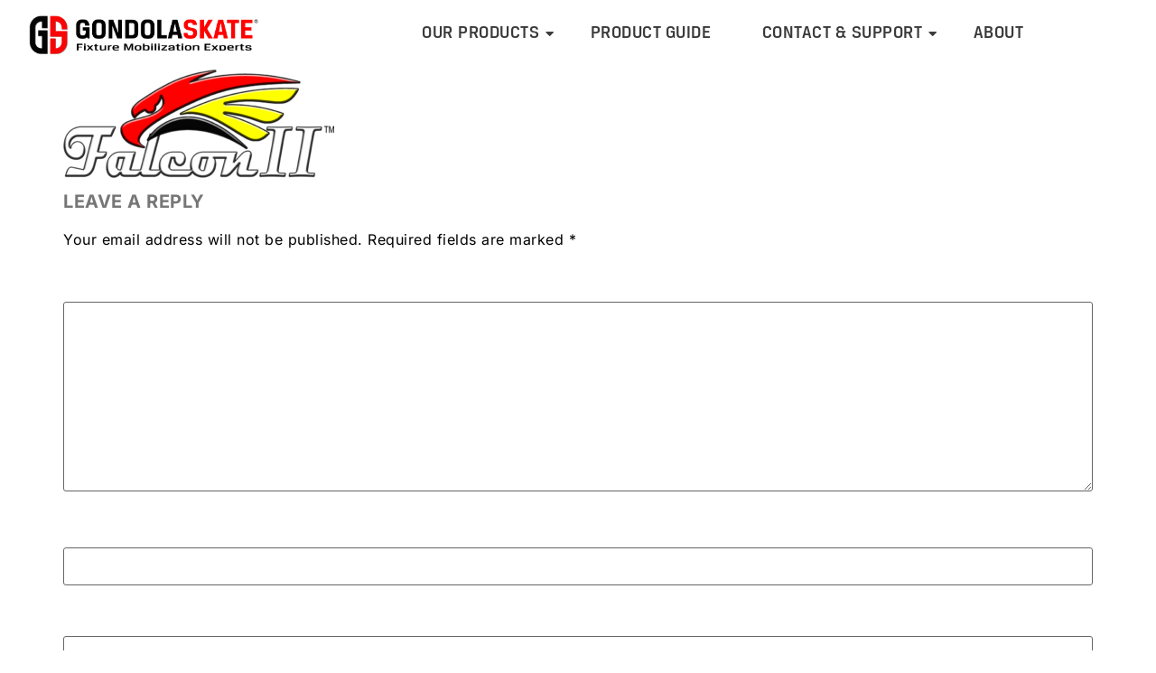

--- FILE ---
content_type: text/html; charset=UTF-8
request_url: https://gondolaskate.com/falcon_2_banner_logo_small/
body_size: 13847
content:
<!doctype html>
<html lang="en-US">
<head>
	<meta charset="UTF-8">
	<meta name="viewport" content="width=device-width, initial-scale=1">
	<link rel="profile" href="https://gmpg.org/xfn/11">
	<title>Falcon_2_Banner_Logo_Small &#8211; Gondola Skate</title>
<meta name='robots' content='max-image-preview:large' />
	<style>img:is([sizes="auto" i], [sizes^="auto," i]) { contain-intrinsic-size: 3000px 1500px }</style>
	<link rel='dns-prefetch' href='//www.googletagmanager.com' />
<link rel="alternate" type="application/rss+xml" title="Gondola Skate &raquo; Feed" href="https://gondolaskate.com/feed/" />
<link rel="alternate" type="application/rss+xml" title="Gondola Skate &raquo; Comments Feed" href="https://gondolaskate.com/comments/feed/" />
<link rel="alternate" type="application/rss+xml" title="Gondola Skate &raquo; Falcon_2_Banner_Logo_Small Comments Feed" href="https://gondolaskate.com/feed/?attachment_id=2132" />
<script>
window._wpemojiSettings = {"baseUrl":"https:\/\/s.w.org\/images\/core\/emoji\/15.0.3\/72x72\/","ext":".png","svgUrl":"https:\/\/s.w.org\/images\/core\/emoji\/15.0.3\/svg\/","svgExt":".svg","source":{"concatemoji":"https:\/\/gondolaskate.com\/wp-includes\/js\/wp-emoji-release.min.js?ver=6.7.4"}};
/*! This file is auto-generated */
!function(i,n){var o,s,e;function c(e){try{var t={supportTests:e,timestamp:(new Date).valueOf()};sessionStorage.setItem(o,JSON.stringify(t))}catch(e){}}function p(e,t,n){e.clearRect(0,0,e.canvas.width,e.canvas.height),e.fillText(t,0,0);var t=new Uint32Array(e.getImageData(0,0,e.canvas.width,e.canvas.height).data),r=(e.clearRect(0,0,e.canvas.width,e.canvas.height),e.fillText(n,0,0),new Uint32Array(e.getImageData(0,0,e.canvas.width,e.canvas.height).data));return t.every(function(e,t){return e===r[t]})}function u(e,t,n){switch(t){case"flag":return n(e,"\ud83c\udff3\ufe0f\u200d\u26a7\ufe0f","\ud83c\udff3\ufe0f\u200b\u26a7\ufe0f")?!1:!n(e,"\ud83c\uddfa\ud83c\uddf3","\ud83c\uddfa\u200b\ud83c\uddf3")&&!n(e,"\ud83c\udff4\udb40\udc67\udb40\udc62\udb40\udc65\udb40\udc6e\udb40\udc67\udb40\udc7f","\ud83c\udff4\u200b\udb40\udc67\u200b\udb40\udc62\u200b\udb40\udc65\u200b\udb40\udc6e\u200b\udb40\udc67\u200b\udb40\udc7f");case"emoji":return!n(e,"\ud83d\udc26\u200d\u2b1b","\ud83d\udc26\u200b\u2b1b")}return!1}function f(e,t,n){var r="undefined"!=typeof WorkerGlobalScope&&self instanceof WorkerGlobalScope?new OffscreenCanvas(300,150):i.createElement("canvas"),a=r.getContext("2d",{willReadFrequently:!0}),o=(a.textBaseline="top",a.font="600 32px Arial",{});return e.forEach(function(e){o[e]=t(a,e,n)}),o}function t(e){var t=i.createElement("script");t.src=e,t.defer=!0,i.head.appendChild(t)}"undefined"!=typeof Promise&&(o="wpEmojiSettingsSupports",s=["flag","emoji"],n.supports={everything:!0,everythingExceptFlag:!0},e=new Promise(function(e){i.addEventListener("DOMContentLoaded",e,{once:!0})}),new Promise(function(t){var n=function(){try{var e=JSON.parse(sessionStorage.getItem(o));if("object"==typeof e&&"number"==typeof e.timestamp&&(new Date).valueOf()<e.timestamp+604800&&"object"==typeof e.supportTests)return e.supportTests}catch(e){}return null}();if(!n){if("undefined"!=typeof Worker&&"undefined"!=typeof OffscreenCanvas&&"undefined"!=typeof URL&&URL.createObjectURL&&"undefined"!=typeof Blob)try{var e="postMessage("+f.toString()+"("+[JSON.stringify(s),u.toString(),p.toString()].join(",")+"));",r=new Blob([e],{type:"text/javascript"}),a=new Worker(URL.createObjectURL(r),{name:"wpTestEmojiSupports"});return void(a.onmessage=function(e){c(n=e.data),a.terminate(),t(n)})}catch(e){}c(n=f(s,u,p))}t(n)}).then(function(e){for(var t in e)n.supports[t]=e[t],n.supports.everything=n.supports.everything&&n.supports[t],"flag"!==t&&(n.supports.everythingExceptFlag=n.supports.everythingExceptFlag&&n.supports[t]);n.supports.everythingExceptFlag=n.supports.everythingExceptFlag&&!n.supports.flag,n.DOMReady=!1,n.readyCallback=function(){n.DOMReady=!0}}).then(function(){return e}).then(function(){var e;n.supports.everything||(n.readyCallback(),(e=n.source||{}).concatemoji?t(e.concatemoji):e.wpemoji&&e.twemoji&&(t(e.twemoji),t(e.wpemoji)))}))}((window,document),window._wpemojiSettings);
</script>
<link rel='stylesheet' id='premium-addons-css' href='https://gondolaskate.com/wp-content/plugins/premium-addons-for-elementor/assets/frontend/min-css/premium-addons.min.css?ver=4.11.5' media='all' />
<style id='wp-emoji-styles-inline-css'>

	img.wp-smiley, img.emoji {
		display: inline !important;
		border: none !important;
		box-shadow: none !important;
		height: 1em !important;
		width: 1em !important;
		margin: 0 0.07em !important;
		vertical-align: -0.1em !important;
		background: none !important;
		padding: 0 !important;
	}
</style>
<link rel='stylesheet' id='wp-block-library-css' href='https://gondolaskate.com/wp-content/plugins/gutenberg/build/block-library/style.css?ver=20.7.0' media='all' />
<link rel='stylesheet' id='jetpack-layout-grid-css' href='https://gondolaskate.com/wp-content/plugins/layout-grid/style.css?ver=1643201242' media='all' />
<link rel='stylesheet' id='contact-form-7-css' href='https://gondolaskate.com/wp-content/plugins/contact-form-7/includes/css/styles.css?ver=6.0.6' media='all' />
<link rel='stylesheet' id='embedpress-style-css' href='https://gondolaskate.com/wp-content/plugins/embedpress/assets/css/embedpress.css?ver=4.2.4' media='all' />
<style id='global-styles-inline-css'>
:root{--wp--preset--aspect-ratio--square: 1;--wp--preset--aspect-ratio--4-3: 4/3;--wp--preset--aspect-ratio--3-4: 3/4;--wp--preset--aspect-ratio--3-2: 3/2;--wp--preset--aspect-ratio--2-3: 2/3;--wp--preset--aspect-ratio--16-9: 16/9;--wp--preset--aspect-ratio--9-16: 9/16;--wp--preset--color--black: #000000;--wp--preset--color--cyan-bluish-gray: #abb8c3;--wp--preset--color--white: #ffffff;--wp--preset--color--pale-pink: #f78da7;--wp--preset--color--vivid-red: #cf2e2e;--wp--preset--color--luminous-vivid-orange: #ff6900;--wp--preset--color--luminous-vivid-amber: #fcb900;--wp--preset--color--light-green-cyan: #7bdcb5;--wp--preset--color--vivid-green-cyan: #00d084;--wp--preset--color--pale-cyan-blue: #8ed1fc;--wp--preset--color--vivid-cyan-blue: #0693e3;--wp--preset--color--vivid-purple: #9b51e0;--wp--preset--gradient--vivid-cyan-blue-to-vivid-purple: linear-gradient(135deg,rgba(6,147,227,1) 0%,rgb(155,81,224) 100%);--wp--preset--gradient--light-green-cyan-to-vivid-green-cyan: linear-gradient(135deg,rgb(122,220,180) 0%,rgb(0,208,130) 100%);--wp--preset--gradient--luminous-vivid-amber-to-luminous-vivid-orange: linear-gradient(135deg,rgba(252,185,0,1) 0%,rgba(255,105,0,1) 100%);--wp--preset--gradient--luminous-vivid-orange-to-vivid-red: linear-gradient(135deg,rgba(255,105,0,1) 0%,rgb(207,46,46) 100%);--wp--preset--gradient--very-light-gray-to-cyan-bluish-gray: linear-gradient(135deg,rgb(238,238,238) 0%,rgb(169,184,195) 100%);--wp--preset--gradient--cool-to-warm-spectrum: linear-gradient(135deg,rgb(74,234,220) 0%,rgb(151,120,209) 20%,rgb(207,42,186) 40%,rgb(238,44,130) 60%,rgb(251,105,98) 80%,rgb(254,248,76) 100%);--wp--preset--gradient--blush-light-purple: linear-gradient(135deg,rgb(255,206,236) 0%,rgb(152,150,240) 100%);--wp--preset--gradient--blush-bordeaux: linear-gradient(135deg,rgb(254,205,165) 0%,rgb(254,45,45) 50%,rgb(107,0,62) 100%);--wp--preset--gradient--luminous-dusk: linear-gradient(135deg,rgb(255,203,112) 0%,rgb(199,81,192) 50%,rgb(65,88,208) 100%);--wp--preset--gradient--pale-ocean: linear-gradient(135deg,rgb(255,245,203) 0%,rgb(182,227,212) 50%,rgb(51,167,181) 100%);--wp--preset--gradient--electric-grass: linear-gradient(135deg,rgb(202,248,128) 0%,rgb(113,206,126) 100%);--wp--preset--gradient--midnight: linear-gradient(135deg,rgb(2,3,129) 0%,rgb(40,116,252) 100%);--wp--preset--font-size--small: 13px;--wp--preset--font-size--medium: 20px;--wp--preset--font-size--large: 36px;--wp--preset--font-size--x-large: 42px;--wp--preset--spacing--20: 0.44rem;--wp--preset--spacing--30: 0.67rem;--wp--preset--spacing--40: 1rem;--wp--preset--spacing--50: 1.5rem;--wp--preset--spacing--60: 2.25rem;--wp--preset--spacing--70: 3.38rem;--wp--preset--spacing--80: 5.06rem;--wp--preset--shadow--natural: 6px 6px 9px rgba(0, 0, 0, 0.2);--wp--preset--shadow--deep: 12px 12px 50px rgba(0, 0, 0, 0.4);--wp--preset--shadow--sharp: 6px 6px 0px rgba(0, 0, 0, 0.2);--wp--preset--shadow--outlined: 6px 6px 0px -3px rgba(255, 255, 255, 1), 6px 6px rgba(0, 0, 0, 1);--wp--preset--shadow--crisp: 6px 6px 0px rgba(0, 0, 0, 1);}:root { --wp--style--global--content-size: 800px;--wp--style--global--wide-size: 1200px; }:where(body) { margin: 0; }.wp-site-blocks > .alignleft { float: left; margin-right: 2em; }.wp-site-blocks > .alignright { float: right; margin-left: 2em; }.wp-site-blocks > .aligncenter { justify-content: center; margin-left: auto; margin-right: auto; }:where(.wp-site-blocks) > * { margin-block-start: 24px; margin-block-end: 0; }:where(.wp-site-blocks) > :first-child { margin-block-start: 0; }:where(.wp-site-blocks) > :last-child { margin-block-end: 0; }:root { --wp--style--block-gap: 24px; }:root :where(.is-layout-flow) > :first-child{margin-block-start: 0;}:root :where(.is-layout-flow) > :last-child{margin-block-end: 0;}:root :where(.is-layout-flow) > *{margin-block-start: 24px;margin-block-end: 0;}:root :where(.is-layout-constrained) > :first-child{margin-block-start: 0;}:root :where(.is-layout-constrained) > :last-child{margin-block-end: 0;}:root :where(.is-layout-constrained) > *{margin-block-start: 24px;margin-block-end: 0;}:root :where(.is-layout-flex){gap: 24px;}:root :where(.is-layout-grid){gap: 24px;}.is-layout-flow > .alignleft{float: left;margin-inline-start: 0;margin-inline-end: 2em;}.is-layout-flow > .alignright{float: right;margin-inline-start: 2em;margin-inline-end: 0;}.is-layout-flow > .aligncenter{margin-left: auto !important;margin-right: auto !important;}.is-layout-constrained > .alignleft{float: left;margin-inline-start: 0;margin-inline-end: 2em;}.is-layout-constrained > .alignright{float: right;margin-inline-start: 2em;margin-inline-end: 0;}.is-layout-constrained > .aligncenter{margin-left: auto !important;margin-right: auto !important;}.is-layout-constrained > :where(:not(.alignleft):not(.alignright):not(.alignfull)){max-width: var(--wp--style--global--content-size);margin-left: auto !important;margin-right: auto !important;}.is-layout-constrained > .alignwide{max-width: var(--wp--style--global--wide-size);}body .is-layout-flex{display: flex;}.is-layout-flex{flex-wrap: wrap;align-items: center;}.is-layout-flex > :is(*, div){margin: 0;}body .is-layout-grid{display: grid;}.is-layout-grid > :is(*, div){margin: 0;}body{padding-top: 0px;padding-right: 0px;padding-bottom: 0px;padding-left: 0px;}a:where(:not(.wp-element-button)){text-decoration: underline;}:root :where(.wp-element-button, .wp-block-button__link){background-color: #32373c;border-width: 0;color: #fff;font-family: inherit;font-size: inherit;line-height: inherit;padding-top: calc(0.667em + 2px);padding-right: calc(1.333em + 2px);padding-bottom: calc(0.667em + 2px);padding-left: calc(1.333em + 2px);text-decoration: none;}.has-black-color{color: var(--wp--preset--color--black) !important;}.has-cyan-bluish-gray-color{color: var(--wp--preset--color--cyan-bluish-gray) !important;}.has-white-color{color: var(--wp--preset--color--white) !important;}.has-pale-pink-color{color: var(--wp--preset--color--pale-pink) !important;}.has-vivid-red-color{color: var(--wp--preset--color--vivid-red) !important;}.has-luminous-vivid-orange-color{color: var(--wp--preset--color--luminous-vivid-orange) !important;}.has-luminous-vivid-amber-color{color: var(--wp--preset--color--luminous-vivid-amber) !important;}.has-light-green-cyan-color{color: var(--wp--preset--color--light-green-cyan) !important;}.has-vivid-green-cyan-color{color: var(--wp--preset--color--vivid-green-cyan) !important;}.has-pale-cyan-blue-color{color: var(--wp--preset--color--pale-cyan-blue) !important;}.has-vivid-cyan-blue-color{color: var(--wp--preset--color--vivid-cyan-blue) !important;}.has-vivid-purple-color{color: var(--wp--preset--color--vivid-purple) !important;}.has-black-background-color{background-color: var(--wp--preset--color--black) !important;}.has-cyan-bluish-gray-background-color{background-color: var(--wp--preset--color--cyan-bluish-gray) !important;}.has-white-background-color{background-color: var(--wp--preset--color--white) !important;}.has-pale-pink-background-color{background-color: var(--wp--preset--color--pale-pink) !important;}.has-vivid-red-background-color{background-color: var(--wp--preset--color--vivid-red) !important;}.has-luminous-vivid-orange-background-color{background-color: var(--wp--preset--color--luminous-vivid-orange) !important;}.has-luminous-vivid-amber-background-color{background-color: var(--wp--preset--color--luminous-vivid-amber) !important;}.has-light-green-cyan-background-color{background-color: var(--wp--preset--color--light-green-cyan) !important;}.has-vivid-green-cyan-background-color{background-color: var(--wp--preset--color--vivid-green-cyan) !important;}.has-pale-cyan-blue-background-color{background-color: var(--wp--preset--color--pale-cyan-blue) !important;}.has-vivid-cyan-blue-background-color{background-color: var(--wp--preset--color--vivid-cyan-blue) !important;}.has-vivid-purple-background-color{background-color: var(--wp--preset--color--vivid-purple) !important;}.has-black-border-color{border-color: var(--wp--preset--color--black) !important;}.has-cyan-bluish-gray-border-color{border-color: var(--wp--preset--color--cyan-bluish-gray) !important;}.has-white-border-color{border-color: var(--wp--preset--color--white) !important;}.has-pale-pink-border-color{border-color: var(--wp--preset--color--pale-pink) !important;}.has-vivid-red-border-color{border-color: var(--wp--preset--color--vivid-red) !important;}.has-luminous-vivid-orange-border-color{border-color: var(--wp--preset--color--luminous-vivid-orange) !important;}.has-luminous-vivid-amber-border-color{border-color: var(--wp--preset--color--luminous-vivid-amber) !important;}.has-light-green-cyan-border-color{border-color: var(--wp--preset--color--light-green-cyan) !important;}.has-vivid-green-cyan-border-color{border-color: var(--wp--preset--color--vivid-green-cyan) !important;}.has-pale-cyan-blue-border-color{border-color: var(--wp--preset--color--pale-cyan-blue) !important;}.has-vivid-cyan-blue-border-color{border-color: var(--wp--preset--color--vivid-cyan-blue) !important;}.has-vivid-purple-border-color{border-color: var(--wp--preset--color--vivid-purple) !important;}.has-vivid-cyan-blue-to-vivid-purple-gradient-background{background: var(--wp--preset--gradient--vivid-cyan-blue-to-vivid-purple) !important;}.has-light-green-cyan-to-vivid-green-cyan-gradient-background{background: var(--wp--preset--gradient--light-green-cyan-to-vivid-green-cyan) !important;}.has-luminous-vivid-amber-to-luminous-vivid-orange-gradient-background{background: var(--wp--preset--gradient--luminous-vivid-amber-to-luminous-vivid-orange) !important;}.has-luminous-vivid-orange-to-vivid-red-gradient-background{background: var(--wp--preset--gradient--luminous-vivid-orange-to-vivid-red) !important;}.has-very-light-gray-to-cyan-bluish-gray-gradient-background{background: var(--wp--preset--gradient--very-light-gray-to-cyan-bluish-gray) !important;}.has-cool-to-warm-spectrum-gradient-background{background: var(--wp--preset--gradient--cool-to-warm-spectrum) !important;}.has-blush-light-purple-gradient-background{background: var(--wp--preset--gradient--blush-light-purple) !important;}.has-blush-bordeaux-gradient-background{background: var(--wp--preset--gradient--blush-bordeaux) !important;}.has-luminous-dusk-gradient-background{background: var(--wp--preset--gradient--luminous-dusk) !important;}.has-pale-ocean-gradient-background{background: var(--wp--preset--gradient--pale-ocean) !important;}.has-electric-grass-gradient-background{background: var(--wp--preset--gradient--electric-grass) !important;}.has-midnight-gradient-background{background: var(--wp--preset--gradient--midnight) !important;}.has-small-font-size{font-size: var(--wp--preset--font-size--small) !important;}.has-medium-font-size{font-size: var(--wp--preset--font-size--medium) !important;}.has-large-font-size{font-size: var(--wp--preset--font-size--large) !important;}.has-x-large-font-size{font-size: var(--wp--preset--font-size--x-large) !important;}
:root :where(.wp-block-pullquote){font-size: 1.5em;line-height: 1.6;}
</style>
<link rel='stylesheet' id='bodhi-svgs-attachment-css' href='https://gondolaskate.com/wp-content/plugins/svg-support/css/svgs-attachment.css' media='all' />
<link rel='stylesheet' id='eae-css-css' href='https://gondolaskate.com/wp-content/plugins/addon-elements-for-elementor-page-builder/assets/css/eae.min.css?ver=1.14' media='all' />
<link rel='stylesheet' id='eae-peel-css-css' href='https://gondolaskate.com/wp-content/plugins/addon-elements-for-elementor-page-builder/assets/lib/peel/peel.css?ver=1.14' media='all' />
<link rel='stylesheet' id='font-awesome-4-shim-css' href='https://gondolaskate.com/wp-content/plugins/elementor/assets/lib/font-awesome/css/v4-shims.min.css?ver=1.0' media='all' />
<link rel='stylesheet' id='font-awesome-5-all-css' href='https://gondolaskate.com/wp-content/plugins/elementor/assets/lib/font-awesome/css/all.min.css?ver=4.11.5' media='all' />
<link rel='stylesheet' id='vegas-css-css' href='https://gondolaskate.com/wp-content/plugins/addon-elements-for-elementor-page-builder/assets/lib/vegas/vegas.min.css?ver=2.4.0' media='all' />
<link rel='stylesheet' id='hello-elementor-css' href='https://gondolaskate.com/wp-content/themes/hello-elementor/style.min.css?ver=3.3.0' media='all' />
<link rel='stylesheet' id='hello-elementor-theme-style-css' href='https://gondolaskate.com/wp-content/themes/hello-elementor/theme.min.css?ver=3.3.0' media='all' />
<link rel='stylesheet' id='hello-elementor-header-footer-css' href='https://gondolaskate.com/wp-content/themes/hello-elementor/header-footer.min.css?ver=3.3.0' media='all' />
<link rel='stylesheet' id='elementor-frontend-css' href='https://gondolaskate.com/wp-content/uploads/elementor/css/custom-frontend.min.css?ver=1768495607' media='all' />
<link rel='stylesheet' id='elementor-post-646-css' href='https://gondolaskate.com/wp-content/uploads/elementor/css/post-646.css?ver=1768495607' media='all' />
<link rel='stylesheet' id='widget-image-css' href='https://gondolaskate.com/wp-content/plugins/elementor/assets/css/widget-image.min.css?ver=3.28.4' media='all' />
<link rel='stylesheet' id='e-sticky-css' href='https://gondolaskate.com/wp-content/plugins/elementor-pro/assets/css/modules/sticky.min.css?ver=3.27.4' media='all' />
<link rel='stylesheet' id='widget-heading-css' href='https://gondolaskate.com/wp-content/plugins/elementor/assets/css/widget-heading.min.css?ver=3.28.4' media='all' />
<link rel='stylesheet' id='widget-spacer-css' href='https://gondolaskate.com/wp-content/plugins/elementor/assets/css/widget-spacer.min.css?ver=3.28.4' media='all' />
<link rel='stylesheet' id='widget-social-icons-css' href='https://gondolaskate.com/wp-content/plugins/elementor/assets/css/widget-social-icons.min.css?ver=3.28.4' media='all' />
<link rel='stylesheet' id='e-apple-webkit-css' href='https://gondolaskate.com/wp-content/uploads/elementor/css/custom-apple-webkit.min.css?ver=1768495607' media='all' />
<link rel='stylesheet' id='elementor-icons-css' href='https://gondolaskate.com/wp-content/plugins/elementor/assets/lib/eicons/css/elementor-icons.min.css?ver=5.36.0' media='all' />
<link rel='stylesheet' id='elementor-post-777-css' href='https://gondolaskate.com/wp-content/uploads/elementor/css/post-777.css?ver=1768495609' media='all' />
<link rel='stylesheet' id='elementor-post-1018-css' href='https://gondolaskate.com/wp-content/uploads/elementor/css/post-1018.css?ver=1768495609' media='all' />
<link rel='stylesheet' id='uacf7-frontend-style-css' href='https://gondolaskate.com/wp-content/plugins/ultimate-addons-for-contact-form-7/assets/css/uacf7-frontend.css?ver=6.7.4' media='all' />
<link rel='stylesheet' id='uacf7-form-style-css' href='https://gondolaskate.com/wp-content/plugins/ultimate-addons-for-contact-form-7/assets/css/form-style.css?ver=6.7.4' media='all' />
<link rel='stylesheet' id='dashicons-css' href='https://gondolaskate.com/wp-includes/css/dashicons.min.css?ver=6.7.4' media='all' />
<link rel='stylesheet' id='eael-general-css' href='https://gondolaskate.com/wp-content/plugins/essential-addons-for-elementor-lite/assets/front-end/css/view/general.min.css?ver=6.1.11' media='all' />
<link rel='stylesheet' id='wpr-link-animations-css-css' href='https://gondolaskate.com/wp-content/plugins/royal-elementor-addons/assets/css/lib/animations/wpr-link-animations.min.css?ver=1.7.1017' media='all' />
<link rel='stylesheet' id='wpr-text-animations-css-css' href='https://gondolaskate.com/wp-content/plugins/royal-elementor-addons/assets/css/lib/animations/text-animations.min.css?ver=1.7.1017' media='all' />
<link rel='stylesheet' id='wpr-addons-css-css' href='https://gondolaskate.com/wp-content/plugins/royal-elementor-addons/assets/css/frontend.min.css?ver=1.7.1017' media='all' />
<link rel='stylesheet' id='elementor-gf-local-inter-css' href='https://gondolaskate.com/wp-content/uploads/elementor/google-fonts/css/inter.css?ver=1745512709' media='all' />
<link rel='stylesheet' id='elementor-icons-shared-0-css' href='https://gondolaskate.com/wp-content/plugins/elementor/assets/lib/font-awesome/css/fontawesome.min.css?ver=5.15.3' media='all' />
<link rel='stylesheet' id='elementor-icons-fa-brands-css' href='https://gondolaskate.com/wp-content/plugins/elementor/assets/lib/font-awesome/css/brands.min.css?ver=5.15.3' media='all' />
<script src="https://gondolaskate.com/wp-content/plugins/gutenberg/build/hooks/index.min.js?ver=84e753e2b66eb7028d38" id="wp-hooks-js"></script>
<script src="https://gondolaskate.com/wp-content/plugins/gutenberg/build/i18n/index.min.js?ver=bd5a2533e717a1043151" id="wp-i18n-js"></script>
<script id="wp-i18n-js-after">
wp.i18n.setLocaleData( { 'text direction\u0004ltr': [ 'ltr' ] } );
</script>
<script data-cfasync="false" src="https://gondolaskate.com/wp-includes/js/jquery/jquery.min.js?ver=3.7.1" id="jquery-core-js"></script>
<script data-cfasync="false" src="https://gondolaskate.com/wp-includes/js/jquery/jquery-migrate.min.js?ver=3.4.1" id="jquery-migrate-js"></script>
<script src="https://gondolaskate.com/wp-content/plugins/addon-elements-for-elementor-page-builder/assets/js/iconHelper.js?ver=1.0" id="eae-iconHelper-js"></script>
<link rel="https://api.w.org/" href="https://gondolaskate.com/wp-json/" /><link rel="alternate" title="JSON" type="application/json" href="https://gondolaskate.com/wp-json/wp/v2/media/2132" /><link rel="EditURI" type="application/rsd+xml" title="RSD" href="https://gondolaskate.com/xmlrpc.php?rsd" />
<meta name="generator" content="WordPress 6.7.4" />
<link rel='shortlink' href='https://gondolaskate.com/?p=2132' />
<link rel="alternate" title="oEmbed (JSON)" type="application/json+oembed" href="https://gondolaskate.com/wp-json/oembed/1.0/embed?url=https%3A%2F%2Fgondolaskate.com%2Ffalcon_2_banner_logo_small%2F" />
<link rel="alternate" title="oEmbed (XML)" type="text/xml+oembed" href="https://gondolaskate.com/wp-json/oembed/1.0/embed?url=https%3A%2F%2Fgondolaskate.com%2Ffalcon_2_banner_logo_small%2F&#038;format=xml" />
<meta name="generator" content="Site Kit by Google 1.151.0" /><meta name="generator" content="Elementor 3.28.4; features: additional_custom_breakpoints, e_local_google_fonts, e_element_cache; settings: css_print_method-external, google_font-enabled, font_display-auto">
<!-- Global site tag (gtag.js) - Google Analytics -->
<script async src="https://www.googletagmanager.com/gtag/js?id=G-36V2V480TV"></script>
<script>
  window.dataLayer = window.dataLayer || [];
  function gtag(){dataLayer.push(arguments);}
  gtag('js', new Date());

  gtag('config', 'G-36V2V480TV');
</script>
<meta name="facebook-domain-verification" content="6ni53g2b8j3uqxvqkrs5hsn6vs3p4s"/>
<!-- Google Tag Manager -->
<script>(function(w,d,s,l,i){w[l]=w[l]||[];w[l].push({'gtm.start':
new Date().getTime(),event:'gtm.js'});var f=d.getElementsByTagName(s)[0],
j=d.createElement(s),dl=l!='dataLayer'?'&l='+l:'';j.async=true;j.src=
'https://www.googletagmanager.com/gtm.js?id='+i+dl;f.parentNode.insertBefore(j,f);
})(window,document,'script','dataLayer','GTM-TF6GHJJ');</script>
<!-- End Google Tag Manager -->


<!-- Meta Pixel Code -->
<script type='text/javascript'>
!function(f,b,e,v,n,t,s){if(f.fbq)return;n=f.fbq=function(){n.callMethod?
n.callMethod.apply(n,arguments):n.queue.push(arguments)};if(!f._fbq)f._fbq=n;
n.push=n;n.loaded=!0;n.version='2.0';n.queue=[];t=b.createElement(e);t.async=!0;
t.src=v;s=b.getElementsByTagName(e)[0];s.parentNode.insertBefore(t,s)}(window,
document,'script','https://connect.facebook.net/en_US/fbevents.js?v=next');
</script>
<!-- End Meta Pixel Code -->
<script type='text/javascript'>var url = window.location.origin + '?ob=open-bridge';
            fbq('set', 'openbridge', '1051232008834400', url);
fbq('init', '1051232008834400', {}, {
    "agent": "wordpress-6.7.4-4.1.3"
})</script><script type='text/javascript'>
    fbq('track', 'PageView', []);
  </script>			<style>
				.e-con.e-parent:nth-of-type(n+4):not(.e-lazyloaded):not(.e-no-lazyload),
				.e-con.e-parent:nth-of-type(n+4):not(.e-lazyloaded):not(.e-no-lazyload) * {
					background-image: none !important;
				}
				@media screen and (max-height: 1024px) {
					.e-con.e-parent:nth-of-type(n+3):not(.e-lazyloaded):not(.e-no-lazyload),
					.e-con.e-parent:nth-of-type(n+3):not(.e-lazyloaded):not(.e-no-lazyload) * {
						background-image: none !important;
					}
				}
				@media screen and (max-height: 640px) {
					.e-con.e-parent:nth-of-type(n+2):not(.e-lazyloaded):not(.e-no-lazyload),
					.e-con.e-parent:nth-of-type(n+2):not(.e-lazyloaded):not(.e-no-lazyload) * {
						background-image: none !important;
					}
				}
			</style>
			<meta name="generator" content="Powered by Slider Revolution 6.7.32 - responsive, Mobile-Friendly Slider Plugin for WordPress with comfortable drag and drop interface." />
<link rel="icon" href="https://gondolaskate.com/wp-content/uploads/2022/04/cropped-cropped-Favicon_TEMP-32x32.png" sizes="32x32" />
<link rel="icon" href="https://gondolaskate.com/wp-content/uploads/2022/04/cropped-cropped-Favicon_TEMP-192x192.png" sizes="192x192" />
<link rel="apple-touch-icon" href="https://gondolaskate.com/wp-content/uploads/2022/04/cropped-cropped-Favicon_TEMP-180x180.png" />
<meta name="msapplication-TileImage" content="https://gondolaskate.com/wp-content/uploads/2022/04/cropped-cropped-Favicon_TEMP-270x270.png" />
<script>function setREVStartSize(e){
			//window.requestAnimationFrame(function() {
				window.RSIW = window.RSIW===undefined ? window.innerWidth : window.RSIW;
				window.RSIH = window.RSIH===undefined ? window.innerHeight : window.RSIH;
				try {
					var pw = document.getElementById(e.c).parentNode.offsetWidth,
						newh;
					pw = pw===0 || isNaN(pw) || (e.l=="fullwidth" || e.layout=="fullwidth") ? window.RSIW : pw;
					e.tabw = e.tabw===undefined ? 0 : parseInt(e.tabw);
					e.thumbw = e.thumbw===undefined ? 0 : parseInt(e.thumbw);
					e.tabh = e.tabh===undefined ? 0 : parseInt(e.tabh);
					e.thumbh = e.thumbh===undefined ? 0 : parseInt(e.thumbh);
					e.tabhide = e.tabhide===undefined ? 0 : parseInt(e.tabhide);
					e.thumbhide = e.thumbhide===undefined ? 0 : parseInt(e.thumbhide);
					e.mh = e.mh===undefined || e.mh=="" || e.mh==="auto" ? 0 : parseInt(e.mh,0);
					if(e.layout==="fullscreen" || e.l==="fullscreen")
						newh = Math.max(e.mh,window.RSIH);
					else{
						e.gw = Array.isArray(e.gw) ? e.gw : [e.gw];
						for (var i in e.rl) if (e.gw[i]===undefined || e.gw[i]===0) e.gw[i] = e.gw[i-1];
						e.gh = e.el===undefined || e.el==="" || (Array.isArray(e.el) && e.el.length==0)? e.gh : e.el;
						e.gh = Array.isArray(e.gh) ? e.gh : [e.gh];
						for (var i in e.rl) if (e.gh[i]===undefined || e.gh[i]===0) e.gh[i] = e.gh[i-1];
											
						var nl = new Array(e.rl.length),
							ix = 0,
							sl;
						e.tabw = e.tabhide>=pw ? 0 : e.tabw;
						e.thumbw = e.thumbhide>=pw ? 0 : e.thumbw;
						e.tabh = e.tabhide>=pw ? 0 : e.tabh;
						e.thumbh = e.thumbhide>=pw ? 0 : e.thumbh;
						for (var i in e.rl) nl[i] = e.rl[i]<window.RSIW ? 0 : e.rl[i];
						sl = nl[0];
						for (var i in nl) if (sl>nl[i] && nl[i]>0) { sl = nl[i]; ix=i;}
						var m = pw>(e.gw[ix]+e.tabw+e.thumbw) ? 1 : (pw-(e.tabw+e.thumbw)) / (e.gw[ix]);
						newh =  (e.gh[ix] * m) + (e.tabh + e.thumbh);
					}
					var el = document.getElementById(e.c);
					if (el!==null && el) el.style.height = newh+"px";
					el = document.getElementById(e.c+"_wrapper");
					if (el!==null && el) {
						el.style.height = newh+"px";
						el.style.display = "block";
					}
				} catch(e){
					console.log("Failure at Presize of Slider:" + e)
				}
			//});
		  };</script>
		<style id="wp-custom-css">
			[type=submit], button {
    display: inline-block;
    font-weight: 400;
    color: #fff;
    text-align: center;
    white-space: nowrap;
    -webkit-user-select: none;
    -moz-user-select: none;
    user-select: none;
    background-color: #000;
    border: 1px solid #fff;
    padding: .5rem 1rem;
	margin-top:20px;
    font-size: 1rem;
    border-radius: 3px;
    transition: all .3s;
}

label {
	margin-top: 15px;
	margin-bottom: 10px;
    color: #fff;
}


.wpcf7 form.sent .wpcf7-response-output {
border-color: #fff;
}

.wpcf7-response-output {
    color: #FFF;
}

.wpcf7 form .wpcf7-response-output {
    margin: 2em 0.5em 1em;
    padding: 0.2em 1em;
    border: 2px solid #00a0d2;
	color:#fff;
}


.grecaptcha-badge { 
visibility: hidden; 
}	 
.post-meta-bottom .post-tags {	 
display: none;	 
}

.elementor-1018 .elementor-element.elementor-element-250632c2 {
    overflow: hidden;
    transition: background 0.3s, border 0.3s, border-radius 0.3s, box-shadow 0.3s;
    margin-top: 0%;
    margin-bottom: 0%;
	font-family: "Inter", Sans-serif;
font-size: 15px;
}

elementor-testimonial--layout-image_above .elementor-testimonial__footer {
   margin-bottom: 0px;
}

.elementor-testimonial__content {
    margin-top: -50px;
}

.elementor-kit-646 a {
    color: var(--e-global-color-5861608);
    font-family: inter, Sans-serif;
    font-size: 17px;
    font-weight: 600;
    text-transform: none;
    line-height: var(--e-global-typography-accent-line-height);
    word-spacing: var(--e-global-typography-accent-word-spacing);
}		</style>
		<style id="wpr_lightbox_styles">
				.lg-backdrop {
					background-color: rgba(0,0,0,0.6) !important;
				}
				.lg-toolbar,
				.lg-dropdown {
					background-color: rgba(0,0,0,0.8) !important;
				}
				.lg-dropdown:after {
					border-bottom-color: rgba(0,0,0,0.8) !important;
				}
				.lg-sub-html {
					background-color: rgba(0,0,0,0.8) !important;
				}
				.lg-thumb-outer,
				.lg-progress-bar {
					background-color: #444444 !important;
				}
				.lg-progress {
					background-color: #a90707 !important;
				}
				.lg-icon {
					color: #efefef !important;
					font-size: 20px !important;
				}
				.lg-icon.lg-toogle-thumb {
					font-size: 24px !important;
				}
				.lg-icon:hover,
				.lg-dropdown-text:hover {
					color: #ffffff !important;
				}
				.lg-sub-html,
				.lg-dropdown-text {
					color: #efefef !important;
					font-size: 14px !important;
				}
				#lg-counter {
					color: #efefef !important;
					font-size: 14px !important;
				}
				.lg-prev,
				.lg-next {
					font-size: 35px !important;
				}

				/* Defaults */
				.lg-icon {
				background-color: transparent !important;
				}

				#lg-counter {
				opacity: 0.9;
				}

				.lg-thumb-outer {
				padding: 0 10px;
				}

				.lg-thumb-item {
				border-radius: 0 !important;
				border: none !important;
				opacity: 0.5;
				}

				.lg-thumb-item.active {
					opacity: 1;
				}
	         </style></head>
<body class="attachment attachment-template-default single single-attachment postid-2132 attachmentid-2132 attachment-png wp-custom-logo wp-embed-responsive theme-default elementor-default elementor-kit-646">

<!-- Google Tag Manager (noscript) -->
<noscript><iframe src="https://www.googletagmanager.com/ns.html?id=GTM-TF6GHJJ"
height="0" width="0" style="display:none;visibility:hidden"></iframe></noscript>
<!-- End Google Tag Manager (noscript) -->


<!-- Meta Pixel Code -->
<noscript>
<img height="1" width="1" style="display:none" alt="fbpx"
src="https://www.facebook.com/tr?id=1051232008834400&ev=PageView&noscript=1" />
</noscript>
<!-- End Meta Pixel Code -->

<a class="skip-link screen-reader-text" href="#content">Skip to content</a>

		<div data-elementor-type="header" data-elementor-id="777" class="elementor elementor-777 elementor-location-header" data-elementor-post-type="elementor_library">
					<header class="has_eae_slider elementor-section elementor-top-section elementor-element elementor-element-3d61972 wpr-sticky-section-yes Main Menu elementor-section-content-top elementor-section-boxed elementor-section-height-default elementor-section-height-default" data-wpr-sticky-section="yes" data-wpr-position-type="sticky" data-wpr-position-offset="0" data-wpr-position-location="top" data-wpr-sticky-devices="desktop_sticky" data-wpr-custom-breakpoints="default" data-wpr-active-breakpoints="mobile_sticky tablet_sticky desktop_sticky" data-wpr-z-index="11" data-wpr-sticky-hide="" data-wpr-replace-header="" data-wpr-animation-duration="" data-wpr-sticky-type="sticky" data-id="3d61972" data-element_type="section" data-settings="{&quot;background_background&quot;:&quot;gradient&quot;,&quot;sticky&quot;:&quot;top&quot;,&quot;position_offset&quot;:0,&quot;position_offset_tablet&quot;:0,&quot;position_offset_mobile&quot;:0,&quot;sticky_on&quot;:[&quot;desktop&quot;,&quot;tablet&quot;,&quot;mobile&quot;],&quot;sticky_offset&quot;:0,&quot;sticky_effects_offset&quot;:0,&quot;sticky_anchor_link_offset&quot;:0}">
						<div class="elementor-container elementor-column-gap-default">
					<div class="has_eae_slider elementor-column elementor-col-50 elementor-top-column elementor-element elementor-element-64c2db7" data-id="64c2db7" data-element_type="column">
			<div class="elementor-widget-wrap elementor-element-populated">
						<div class="elementor-element elementor-element-71adc05 elementor-widget elementor-widget-theme-site-logo elementor-widget-image" data-id="71adc05" data-element_type="widget" data-widget_type="theme-site-logo.default">
				<div class="elementor-widget-container">
											<a href="https://gondolaskate.com">
			<img fetchpriority="high" width="3121" height="522" src="https://gondolaskate.com/wp-content/uploads/2023/01/Full-Logo-Black-Text.svg" class="attachment-full size-full wp-image-17332" alt="" />				</a>
											</div>
				</div>
					</div>
		</div>
				<div class="has_eae_slider elementor-column elementor-col-50 elementor-top-column elementor-element elementor-element-a4a5956" data-id="a4a5956" data-element_type="column" data-settings="{&quot;background_background&quot;:&quot;classic&quot;}">
			<div class="elementor-widget-wrap elementor-element-populated">
						<div class="elementor-element elementor-element-8b904eb wpr-main-menu-align-center wpr-main-menu-align--tabletcenter wpr-nav-menu-bp-tablet wpr-pointer-underline wpr-pointer-line-fx wpr-pointer-fx-fade wpr-sub-icon-caret-down wpr-sub-menu-fx-fade wpr-mobile-menu-full-width wpr-mobile-menu-item-align-center wpr-mobile-toggle-v1 wpr-mobile-divider-yes elementor-widget elementor-widget-wpr-nav-menu" data-id="8b904eb" data-element_type="widget" data-settings="{&quot;menu_layout&quot;:&quot;horizontal&quot;}" data-widget_type="wpr-nav-menu.default">
				<div class="elementor-widget-container">
					<nav class="wpr-nav-menu-container wpr-nav-menu-horizontal" data-trigger="hover"><ul id="menu-1-8b904eb" class="wpr-nav-menu"><li class="menu-item menu-item-type-custom menu-item-object-custom menu-item-home menu-item-has-children menu-item-2901"><a href="https://gondolaskate.com/#HomePageProductOverviews" class="wpr-menu-item wpr-pointer-item">Our Products<i class="wpr-sub-icon fas" aria-hidden="true"></i></a>
<ul class="sub-menu wpr-sub-menu">
	<li class="menu-item menu-item-type-custom menu-item-object-custom menu-item-has-children menu-item-68335"><a href="#" class="wpr-sub-menu-item">Gondola Mover<i class="wpr-sub-icon fas wpr-sub-icon-rotate" aria-hidden="true"></i></a>
	<ul class="sub-menu wpr-sub-menu">
		<li class="menu-item menu-item-type-post_type menu-item-object-page menu-item-3037"><a href="https://gondolaskate.com/products/falcon/" class="wpr-sub-menu-item">Falcon II</a></li>
		<li class="menu-item menu-item-type-post_type menu-item-object-page menu-item-4478"><a href="https://gondolaskate.com/products/scorpion/" class="wpr-sub-menu-item">Scorpion III</a></li>
		<li class="menu-item menu-item-type-post_type menu-item-object-page menu-item-3029"><a href="https://gondolaskate.com/products/bandit-titan/" class="wpr-sub-menu-item">Bandit and Titan</a></li>
		<li class="menu-item menu-item-type-post_type menu-item-object-page menu-item-5471"><a href="https://gondolaskate.com/products/stingray/" class="wpr-sub-menu-item">Stingray</a></li>
	</ul>
</li>
	<li class="menu-item menu-item-type-custom menu-item-object-custom menu-item-has-children menu-item-68336"><a href="#" class="wpr-sub-menu-item">Pallet Rack Mover<i class="wpr-sub-icon fas wpr-sub-icon-rotate" aria-hidden="true"></i></a>
	<ul class="sub-menu wpr-sub-menu">
		<li class="menu-item menu-item-type-post_type menu-item-object-page menu-item-1470"><a href="https://gondolaskate.com/products/rhino/" class="wpr-sub-menu-item">Rhino II</a></li>
		<li class="menu-item menu-item-type-post_type menu-item-object-page menu-item-5472"><a href="https://gondolaskate.com/products/sidewinder/" class="wpr-sub-menu-item">Sidewinder</a></li>
	</ul>
</li>
</ul>
</li>
<li class="menu-item menu-item-type-custom menu-item-object-custom menu-item-68332"><a href="https://gondolaskate.com/productselectionguide/" class="wpr-menu-item wpr-pointer-item">Product Guide</a></li>
<li class="menu-item menu-item-type-custom menu-item-object-custom menu-item-has-children menu-item-12479"><a href="https://gondolaskate.com/contact/" class="wpr-menu-item wpr-pointer-item">Contact &amp; Support<i class="wpr-sub-icon fas" aria-hidden="true"></i></a>
<ul class="sub-menu wpr-sub-menu">
	<li class="menu-item menu-item-type-post_type menu-item-object-page menu-item-738"><a href="https://gondolaskate.com/contact/" class="wpr-sub-menu-item">Contact</a></li>
	<li class="menu-item menu-item-type-post_type menu-item-object-page menu-item-12478"><a href="https://gondolaskate.com/faq/" class="wpr-sub-menu-item">FAQ</a></li>
</ul>
</li>
<li class="menu-item menu-item-type-post_type menu-item-object-page menu-item-6112"><a href="https://gondolaskate.com/about/" class="wpr-menu-item wpr-pointer-item">About</a></li>
</ul></nav><nav class="wpr-mobile-nav-menu-container"><div class="wpr-mobile-toggle-wrap"><div class="wpr-mobile-toggle"><span class="wpr-mobile-toggle-line"></span><span class="wpr-mobile-toggle-line"></span><span class="wpr-mobile-toggle-line"></span></div></div><ul id="mobile-menu-2-8b904eb" class="wpr-mobile-nav-menu"><li class="menu-item menu-item-type-custom menu-item-object-custom menu-item-home menu-item-has-children menu-item-2901"><a href="https://gondolaskate.com/#HomePageProductOverviews" class="wpr-mobile-menu-item">Our Products</a>
<ul class="sub-menu wpr-sub-menu">
	<li class="menu-item menu-item-type-custom menu-item-object-custom menu-item-has-children menu-item-68335"><a href="#" class="wpr-mobile-sub-menu-item">Gondola Mover</a>
	<ul class="sub-menu wpr-sub-menu">
		<li class="menu-item menu-item-type-post_type menu-item-object-page menu-item-3037"><a href="https://gondolaskate.com/products/falcon/" class="wpr-mobile-sub-menu-item">Falcon II</a></li>
		<li class="menu-item menu-item-type-post_type menu-item-object-page menu-item-4478"><a href="https://gondolaskate.com/products/scorpion/" class="wpr-mobile-sub-menu-item">Scorpion III</a></li>
		<li class="menu-item menu-item-type-post_type menu-item-object-page menu-item-3029"><a href="https://gondolaskate.com/products/bandit-titan/" class="wpr-mobile-sub-menu-item">Bandit and Titan</a></li>
		<li class="menu-item menu-item-type-post_type menu-item-object-page menu-item-5471"><a href="https://gondolaskate.com/products/stingray/" class="wpr-mobile-sub-menu-item">Stingray</a></li>
	</ul>
</li>
	<li class="menu-item menu-item-type-custom menu-item-object-custom menu-item-has-children menu-item-68336"><a href="#" class="wpr-mobile-sub-menu-item">Pallet Rack Mover</a>
	<ul class="sub-menu wpr-sub-menu">
		<li class="menu-item menu-item-type-post_type menu-item-object-page menu-item-1470"><a href="https://gondolaskate.com/products/rhino/" class="wpr-mobile-sub-menu-item">Rhino II</a></li>
		<li class="menu-item menu-item-type-post_type menu-item-object-page menu-item-5472"><a href="https://gondolaskate.com/products/sidewinder/" class="wpr-mobile-sub-menu-item">Sidewinder</a></li>
	</ul>
</li>
</ul>
</li>
<li class="menu-item menu-item-type-custom menu-item-object-custom menu-item-68332"><a href="https://gondolaskate.com/productselectionguide/" class="wpr-mobile-menu-item">Product Guide</a></li>
<li class="menu-item menu-item-type-custom menu-item-object-custom menu-item-has-children menu-item-12479"><a href="https://gondolaskate.com/contact/" class="wpr-mobile-menu-item">Contact &#038; Support</a>
<ul class="sub-menu wpr-sub-menu">
	<li class="menu-item menu-item-type-post_type menu-item-object-page menu-item-738"><a href="https://gondolaskate.com/contact/" class="wpr-mobile-sub-menu-item">Contact</a></li>
	<li class="menu-item menu-item-type-post_type menu-item-object-page menu-item-12478"><a href="https://gondolaskate.com/faq/" class="wpr-mobile-sub-menu-item">FAQ</a></li>
</ul>
</li>
<li class="menu-item menu-item-type-post_type menu-item-object-page menu-item-6112"><a href="https://gondolaskate.com/about/" class="wpr-mobile-menu-item">About</a></li>
</ul></nav>				</div>
				</div>
					</div>
		</div>
					</div>
		</header>
				</div>
		
<main id="content" class="site-main post-2132 attachment type-attachment status-inherit hentry">

			<div class="page-header">
			<h1 class="entry-title">Falcon_2_Banner_Logo_Small</h1>		</div>
	
	<div class="page-content">
		<p class="attachment"><a href='https://gondolaskate.com/wp-content/uploads/2022/03/Falcon_2_Banner_Logo_Small.png'><img decoding="async" width="300" height="120" src="https://gondolaskate.com/wp-content/uploads/2022/03/Falcon_2_Banner_Logo_Small-300x120.png" class="attachment-medium size-medium" alt="Gondola Skate Falcon Two Logo" srcset="https://gondolaskate.com/wp-content/uploads/2022/03/Falcon_2_Banner_Logo_Small-300x120.png 300w, https://gondolaskate.com/wp-content/uploads/2022/03/Falcon_2_Banner_Logo_Small-768x308.png 768w, https://gondolaskate.com/wp-content/uploads/2022/03/Falcon_2_Banner_Logo_Small-1024x411.png 1024w, https://gondolaskate.com/wp-content/uploads/2022/03/Falcon_2_Banner_Logo_Small.png 1032w" sizes="(max-width: 300px) 100vw, 300px" /></a></p>

		
			</div>

	<section id="comments" class="comments-area">

	
		<div id="respond" class="comment-respond">
		<h2 id="reply-title" class="comment-reply-title">Leave a Reply <small><a rel="nofollow" id="cancel-comment-reply-link" href="/falcon_2_banner_logo_small/#respond" style="display:none;">Cancel reply</a></small></h2><form action="https://gondolaskate.com/wp-comments-post.php" method="post" id="commentform" class="comment-form" novalidate><p class="comment-notes"><span id="email-notes">Your email address will not be published.</span> <span class="required-field-message">Required fields are marked <span class="required">*</span></span></p><p class="comment-form-comment"><label for="comment">Comment <span class="required">*</span></label> <textarea id="comment" name="comment" cols="45" rows="8" maxlength="65525" required></textarea></p><p class="comment-form-author"><label for="author">Name <span class="required">*</span></label> <input id="author" name="author" type="text" value="" size="30" maxlength="245" autocomplete="name" required /></p>
<p class="comment-form-email"><label for="email">Email <span class="required">*</span></label> <input id="email" name="email" type="email" value="" size="30" maxlength="100" aria-describedby="email-notes" autocomplete="email" required /></p>
<p class="comment-form-url"><label for="url">Website</label> <input id="url" name="url" type="url" value="" size="30" maxlength="200" autocomplete="url" /></p>
<p class="comment-form-cookies-consent"><input id="wp-comment-cookies-consent" name="wp-comment-cookies-consent" type="checkbox" value="yes" /> <label for="wp-comment-cookies-consent">Save my name, email, and website in this browser for the next time I comment.</label></p>
<p class="form-submit"><input name="submit" type="submit" id="submit" class="submit" value="Post Comment" /> <input type='hidden' name='comment_post_ID' value='2132' id='comment_post_ID' />
<input type='hidden' name='comment_parent' id='comment_parent' value='0' />
</p></form>	</div><!-- #respond -->
	
</section>

</main>

			<div data-elementor-type="footer" data-elementor-id="1018" class="elementor elementor-1018 elementor-location-footer" data-elementor-post-type="elementor_library">
					<section class="has_eae_slider elementor-section elementor-top-section elementor-element elementor-element-250632c2 elementor-section-boxed elementor-section-height-default elementor-section-height-default wpr-sticky-section-no" data-id="250632c2" data-element_type="section" data-settings="{&quot;background_background&quot;:&quot;classic&quot;}">
							<div class="elementor-background-overlay"></div>
							<div class="elementor-container elementor-column-gap-default">
					<div class="has_eae_slider elementor-column elementor-col-50 elementor-top-column elementor-element elementor-element-6a0c0474" data-id="6a0c0474" data-element_type="column">
			<div class="elementor-widget-wrap elementor-element-populated">
						<div class="elementor-element elementor-element-2bf7b277 elementor-widget elementor-widget-image" data-id="2bf7b277" data-element_type="widget" data-widget_type="image.default">
				<div class="elementor-widget-container">
																<a href="https://gondolaskate.com">
							<img width="768" height="128" src="https://gondolaskate.com/wp-content/uploads/2023/01/Full-Logo-Black-Text.svg" class="attachment-medium_large size-medium_large wp-image-17332" alt="" />								</a>
															</div>
				</div>
				<section class="has_eae_slider elementor-section elementor-inner-section elementor-element elementor-element-fcbaf68 elementor-section-boxed elementor-section-height-default elementor-section-height-default wpr-sticky-section-no" data-id="fcbaf68" data-element_type="section">
						<div class="elementor-container elementor-column-gap-default">
					<div class="has_eae_slider elementor-column elementor-col-50 elementor-inner-column elementor-element elementor-element-29a8b27" data-id="29a8b27" data-element_type="column">
			<div class="elementor-widget-wrap elementor-element-populated">
						<div class="elementor-element elementor-element-15476644 elementor-widget elementor-widget-heading" data-id="15476644" data-element_type="widget" data-widget_type="heading.default">
				<div class="elementor-widget-container">
					<h4 class="elementor-heading-title elementor-size-default">HOURS</h4>				</div>
				</div>
				<div class="elementor-element elementor-element-af11c17 elementor-widget elementor-widget-heading" data-id="af11c17" data-element_type="widget" data-widget_type="heading.default">
				<div class="elementor-widget-container">
					<h2 class="elementor-heading-title elementor-size-default">Monday - Friday:<br>
8am - 5pm PST</h2>				</div>
				</div>
				<div class="elementor-element elementor-element-3464aa5e elementor-widget elementor-widget-heading" data-id="3464aa5e" data-element_type="widget" data-widget_type="heading.default">
				<div class="elementor-widget-container">
					<h4 class="elementor-heading-title elementor-size-default">CONTACT</h4>				</div>
				</div>
				<div class="elementor-element elementor-element-e165bc0 elementor-widget elementor-widget-heading" data-id="e165bc0" data-element_type="widget" data-widget_type="heading.default">
				<div class="elementor-widget-container">
					<h2 class="elementor-heading-title elementor-size-default">info@gondolaskate.com<br>
tel: 619-222-6487</h2>				</div>
				</div>
					</div>
		</div>
				<div class="has_eae_slider elementor-column elementor-col-50 elementor-inner-column elementor-element elementor-element-b7b0bd6" data-id="b7b0bd6" data-element_type="column" id="menu">
			<div class="elementor-widget-wrap elementor-element-populated">
						<div class="elementor-element elementor-element-1262abd elementor-widget elementor-widget-heading" data-id="1262abd" data-element_type="widget" data-widget_type="heading.default">
				<div class="elementor-widget-container">
					<h4 class="elementor-heading-title elementor-size-default">SITEMAP</h4>				</div>
				</div>
				<div class="elementor-element elementor-element-c9b13e0 elementor-widget elementor-widget-text-editor" data-id="c9b13e0" data-element_type="widget" id="footer-link" data-widget_type="text-editor.default">
				<div class="elementor-widget-container">
									<p><span style="color: #000000;"><a style="color: #000000;" href="https://gondolaskate.com/">Home</a></span><br /><span style="color: #000000;"><a style="color: #000000;" href="https://gondolaskate.com/products/falcon/">Falcon II</a></span><br /><span style="color: #000000;"><a style="color: #000000;" href="https://gondolaskate.com/products/scorpion/">Scorpion III</a></span><br /><span style="color: #000000;"><a style="color: #000000;" href="https://gondolaskate.com/products/bandit-titan/">Bandit &amp; Titan</a></span><br /><span style="color: #000000;"><a style="color: #000000;" href="https://gondolaskate.com/products/stingray/">Stingray</a></span><br /><span style="color: #000000;"><a style="color: #000000;" href="https://gondolaskate.com/products/rhino/">Rhino II</a></span><br /><span style="color: #000000;"><a style="color: #000000;" href="https://gondolaskate.com/products/sidewinder/">Sidewinder</a></span><br /><span style="color: #000000;"><a style="color: #000000;" href="https://gondolaskate.com/productselectionguide/">Product Guide</a></span><br /><span style="color: #000000;"><a style="color: #000000;" href="https://gondolaskate.com/contact/">Contact</a></span><br /><span style="color: #000000;"><a style="color: #000000;" href="https://gondolaskate.com/faq/">FAQ</a></span><br /><span style="color: #000000;"><a style="color: #000000;" href="https://gondolaskate.com/about/">About</a></span></p>								</div>
				</div>
					</div>
		</div>
					</div>
		</section>
					</div>
		</div>
				<div class="has_eae_slider elementor-column elementor-col-50 elementor-top-column elementor-element elementor-element-6064dc3e" data-id="6064dc3e" data-element_type="column" data-settings="{&quot;background_background&quot;:&quot;classic&quot;}">
			<div class="elementor-widget-wrap elementor-element-populated">
						<div class="elementor-element elementor-element-597f9504 elementor-hidden-mobile elementor-hidden-tablet elementor-widget elementor-widget-spacer" data-id="597f9504" data-element_type="widget" data-widget_type="spacer.default">
				<div class="elementor-widget-container">
							<div class="elementor-spacer">
			<div class="elementor-spacer-inner"></div>
		</div>
						</div>
				</div>
				<div class="elementor-element elementor-element-650738ef elementor-widget elementor-widget-text-editor" data-id="650738ef" data-element_type="widget" data-widget_type="text-editor.default">
				<div class="elementor-widget-container">
									<p><b><span class="nounderlines">©</span></b> 2025 Gondola Skate Moving Systems, Inc.</p>								</div>
				</div>
				<div class="elementor-element elementor-element-00a2945 elementor-widget elementor-widget-image" data-id="00a2945" data-element_type="widget" data-widget_type="image.default">
				<div class="elementor-widget-container">
																<a href="https://www.bbb.org/us/ca/santee/profile/display-installation-service/gondola-skate-1126-1000099454">
							<img src="https://seal-central-northern-western-arizona.bbb.org/seals/blue-seal-120-61-bbb-1000099454.png" title="" alt="Gondola Skate BBB Business Review" loading="lazy" />								</a>
															</div>
				</div>
				<div class="elementor-element elementor-element-145becd elementor-widget elementor-widget-heading" data-id="145becd" data-element_type="widget" data-widget_type="heading.default">
				<div class="elementor-widget-container">
					<h4 class="elementor-heading-title elementor-size-default">SOCIAL MEDIA</h4>				</div>
				</div>
				<div class="elementor-element elementor-element-6e2d45d elementor-shape-rounded elementor-grid-0 e-grid-align-center elementor-widget elementor-widget-social-icons" data-id="6e2d45d" data-element_type="widget" data-widget_type="social-icons.default">
				<div class="elementor-widget-container">
							<div class="elementor-social-icons-wrapper elementor-grid">
							<span class="elementor-grid-item">
					<a class="elementor-icon elementor-social-icon elementor-social-icon-linkedin elementor-repeater-item-333a262" href="http://linkedin.com/company/gondola-skate-moving-systems-inc" target="_blank">
						<span class="elementor-screen-only">Linkedin</span>
						<i class="fab fa-linkedin"></i>					</a>
				</span>
							<span class="elementor-grid-item">
					<a class="elementor-icon elementor-social-icon elementor-social-icon-facebook elementor-repeater-item-b847a90" href="https://www.facebook.com/gondolaskate" target="_blank">
						<span class="elementor-screen-only">Facebook</span>
						<i class="fab fa-facebook"></i>					</a>
				</span>
					</div>
						</div>
				</div>
					</div>
		</div>
					</div>
		</section>
				</div>
		

		<script>
			window.RS_MODULES = window.RS_MODULES || {};
			window.RS_MODULES.modules = window.RS_MODULES.modules || {};
			window.RS_MODULES.waiting = window.RS_MODULES.waiting || [];
			window.RS_MODULES.defered = true;
			window.RS_MODULES.moduleWaiting = window.RS_MODULES.moduleWaiting || {};
			window.RS_MODULES.type = 'compiled';
		</script>
		<script>
document.addEventListener( 'wpcf7mailsent', function( event ) {
    if ( event.detail.contactFormId == a750262 ) { // Replace 1234 with your form ID
        window.location.href = "https://gondolaskate.com/thank-you/";
    }
}, false );
</script>    <!-- Meta Pixel Event Code -->
    <script type='text/javascript'>
        document.addEventListener( 'wpcf7mailsent', function( event ) {
        if( "fb_pxl_code" in event.detail.apiResponse){
            eval(event.detail.apiResponse.fb_pxl_code);
        }
        }, false );
    </script>
    <!-- End Meta Pixel Event Code -->
        <div id='fb-pxl-ajax-code'></div>			<script>
				const lazyloadRunObserver = () => {
					const lazyloadBackgrounds = document.querySelectorAll( `.e-con.e-parent:not(.e-lazyloaded)` );
					const lazyloadBackgroundObserver = new IntersectionObserver( ( entries ) => {
						entries.forEach( ( entry ) => {
							if ( entry.isIntersecting ) {
								let lazyloadBackground = entry.target;
								if( lazyloadBackground ) {
									lazyloadBackground.classList.add( 'e-lazyloaded' );
								}
								lazyloadBackgroundObserver.unobserve( entry.target );
							}
						});
					}, { rootMargin: '200px 0px 200px 0px' } );
					lazyloadBackgrounds.forEach( ( lazyloadBackground ) => {
						lazyloadBackgroundObserver.observe( lazyloadBackground );
					} );
				};
				const events = [
					'DOMContentLoaded',
					'elementor/lazyload/observe',
				];
				events.forEach( ( event ) => {
					document.addEventListener( event, lazyloadRunObserver );
				} );
			</script>
			<link rel='stylesheet' id='rs-plugin-settings-css' href='//gondolaskate.com/wp-content/plugins/revslider/sr6/assets/css/rs6.css?ver=6.7.32' media='all' />
<style id='rs-plugin-settings-inline-css'>
#rs-demo-id {}
</style>
<script src="https://gondolaskate.com/wp-content/plugins/contact-form-7/includes/swv/js/index.js?ver=6.0.6" id="swv-js"></script>
<script id="contact-form-7-js-before">
var wpcf7 = {
    "api": {
        "root": "https:\/\/gondolaskate.com\/wp-json\/",
        "namespace": "contact-form-7\/v1"
    }
};
</script>
<script src="https://gondolaskate.com/wp-content/plugins/contact-form-7/includes/js/index.js?ver=6.0.6" id="contact-form-7-js"></script>
<script id="embedpress-front-js-extra">
var eplocalize = {"ajaxurl":"https:\/\/gondolaskate.com\/wp-admin\/admin-ajax.php","is_pro_plugin_active":"","nonce":"42f269da9c"};
</script>
<script src="https://gondolaskate.com/wp-content/plugins/embedpress/assets/js/front.js?ver=4.2.4" id="embedpress-front-js"></script>
<script src="//gondolaskate.com/wp-content/plugins/revslider/sr6/assets/js/rbtools.min.js?ver=6.7.29" defer async id="tp-tools-js"></script>
<script src="//gondolaskate.com/wp-content/plugins/revslider/sr6/assets/js/rs6.min.js?ver=6.7.32" defer async id="revmin-js"></script>
<script id="eae-main-js-extra">
var eae = {"ajaxurl":"https:\/\/gondolaskate.com\/wp-admin\/admin-ajax.php","current_url":"aHR0cHM6Ly9nb25kb2xhc2thdGUuY29tL2ZhbGNvbl8yX2Jhbm5lcl9sb2dvX3NtYWxsLw==","nonce":"258031742b","plugin_url":"https:\/\/gondolaskate.com\/wp-content\/plugins\/addon-elements-for-elementor-page-builder\/"};
var eae_editor = {"plugin_url":"https:\/\/gondolaskate.com\/wp-content\/plugins\/addon-elements-for-elementor-page-builder\/"};
</script>
<script src="https://gondolaskate.com/wp-content/plugins/addon-elements-for-elementor-page-builder/assets/js/eae.min.js?ver=1.14" id="eae-main-js"></script>
<script src="https://gondolaskate.com/wp-content/plugins/addon-elements-for-elementor-page-builder/build/index.min.js?ver=1.14" id="eae-index-js"></script>
<script src="https://gondolaskate.com/wp-content/plugins/elementor/assets/lib/font-awesome/js/v4-shims.min.js?ver=1.0" id="font-awesome-4-shim-js"></script>
<script src="https://gondolaskate.com/wp-content/plugins/addon-elements-for-elementor-page-builder/assets/js/animated-main.min.js?ver=1.0" id="animated-main-js"></script>
<script src="https://gondolaskate.com/wp-content/plugins/addon-elements-for-elementor-page-builder/assets/js/particles.min.js?ver=2.0.0" id="eae-particles-js"></script>
<script src="https://gondolaskate.com/wp-content/plugins/addon-elements-for-elementor-page-builder/assets/lib/magnific.min.js?ver=1.1.0" id="wts-magnific-js"></script>
<script src="https://gondolaskate.com/wp-content/plugins/addon-elements-for-elementor-page-builder/assets/lib/vegas/vegas.min.js?ver=2.4.0" id="vegas-js"></script>
<script src="https://gondolaskate.com/wp-content/themes/hello-elementor/assets/js/hello-frontend.min.js?ver=3.3.0" id="hello-theme-frontend-js"></script>
<script src="https://gondolaskate.com/wp-content/plugins/elementor-pro/assets/lib/sticky/jquery.sticky.min.js?ver=3.27.4" id="e-sticky-js"></script>
<script id="uacf7-redirect-script-js-extra">
var uacf7_redirect_object = {"8":{"uacf7_redirect_to_type":"to_page","page_id":"69489","external_url":"https:\/\/gondolaskate.com\/thank-you\/","target":"","thankyou_page_url":"https:\/\/gondolaskate.com\/thank-you\/"}};
var uacf7_redirect_enable = {"8":"1"};
</script>
<script src="https://gondolaskate.com/wp-content/plugins/ultimate-addons-for-contact-form-7/addons/redirection/js/redirect.js" id="uacf7-redirect-script-js"></script>
<script src="https://www.google.com/recaptcha/api.js?render=6LcSbaspAAAAAJmZVcO0a1u63JTRXIkWvUzRIi7L&amp;ver=3.0" id="google-recaptcha-js"></script>
<script src="https://gondolaskate.com/wp-includes/js/dist/vendor/wp-polyfill.min.js?ver=3.15.0" id="wp-polyfill-js"></script>
<script id="wpcf7-recaptcha-js-before">
var wpcf7_recaptcha = {
    "sitekey": "6LcSbaspAAAAAJmZVcO0a1u63JTRXIkWvUzRIi7L",
    "actions": {
        "homepage": "homepage",
        "contactform": "contactform"
    }
};
</script>
<script src="https://gondolaskate.com/wp-content/plugins/contact-form-7/modules/recaptcha/index.js?ver=6.0.6" id="wpcf7-recaptcha-js"></script>
<script id="eael-general-js-extra">
var localize = {"ajaxurl":"https:\/\/gondolaskate.com\/wp-admin\/admin-ajax.php","nonce":"1db3fc46fb","i18n":{"added":"Added ","compare":"Compare","loading":"Loading..."},"eael_translate_text":{"required_text":"is a required field","invalid_text":"Invalid","billing_text":"Billing","shipping_text":"Shipping","fg_mfp_counter_text":"of"},"page_permalink":"https:\/\/gondolaskate.com\/falcon_2_banner_logo_small\/","cart_redirectition":"yes","cart_page_url":"","el_breakpoints":{"mobile":{"label":"Mobile Portrait","value":585,"default_value":767,"direction":"max","is_enabled":true},"mobile_extra":{"label":"Mobile Landscape","value":880,"default_value":880,"direction":"max","is_enabled":false},"tablet":{"label":"Tablet Portrait","value":1024,"default_value":1024,"direction":"max","is_enabled":true},"tablet_extra":{"label":"Tablet Landscape","value":1200,"default_value":1200,"direction":"max","is_enabled":false},"laptop":{"label":"Laptop","value":1366,"default_value":1366,"direction":"max","is_enabled":false},"widescreen":{"label":"Widescreen","value":2400,"default_value":2400,"direction":"min","is_enabled":false}}};
</script>
<script src="https://gondolaskate.com/wp-content/plugins/essential-addons-for-elementor-lite/assets/front-end/js/view/general.min.js?ver=6.1.11" id="eael-general-js"></script>
<script src="https://gondolaskate.com/wp-includes/js/comment-reply.min.js?ver=6.7.4" id="comment-reply-js" async data-wp-strategy="async"></script>
<script src="https://gondolaskate.com/wp-content/plugins/elementor-pro/assets/js/webpack-pro.runtime.min.js?ver=3.27.4" id="elementor-pro-webpack-runtime-js"></script>
<script src="https://gondolaskate.com/wp-content/plugins/elementor/assets/js/webpack.runtime.min.js?ver=3.28.4" id="elementor-webpack-runtime-js"></script>
<script src="https://gondolaskate.com/wp-content/plugins/elementor/assets/js/frontend-modules.min.js?ver=3.28.4" id="elementor-frontend-modules-js"></script>
<script id="elementor-pro-frontend-js-before">
var ElementorProFrontendConfig = {"ajaxurl":"https:\/\/gondolaskate.com\/wp-admin\/admin-ajax.php","nonce":"3a9c039986","urls":{"assets":"https:\/\/gondolaskate.com\/wp-content\/plugins\/elementor-pro\/assets\/","rest":"https:\/\/gondolaskate.com\/wp-json\/"},"settings":{"lazy_load_background_images":true},"popup":{"hasPopUps":true},"shareButtonsNetworks":{"facebook":{"title":"Facebook","has_counter":true},"twitter":{"title":"Twitter"},"linkedin":{"title":"LinkedIn","has_counter":true},"pinterest":{"title":"Pinterest","has_counter":true},"reddit":{"title":"Reddit","has_counter":true},"vk":{"title":"VK","has_counter":true},"odnoklassniki":{"title":"OK","has_counter":true},"tumblr":{"title":"Tumblr"},"digg":{"title":"Digg"},"skype":{"title":"Skype"},"stumbleupon":{"title":"StumbleUpon","has_counter":true},"mix":{"title":"Mix"},"telegram":{"title":"Telegram"},"pocket":{"title":"Pocket","has_counter":true},"xing":{"title":"XING","has_counter":true},"whatsapp":{"title":"WhatsApp"},"email":{"title":"Email"},"print":{"title":"Print"},"x-twitter":{"title":"X"},"threads":{"title":"Threads"}},
"facebook_sdk":{"lang":"en_US","app_id":""},"lottie":{"defaultAnimationUrl":"https:\/\/gondolaskate.com\/wp-content\/plugins\/elementor-pro\/modules\/lottie\/assets\/animations\/default.json"}};
</script>
<script src="https://gondolaskate.com/wp-content/plugins/elementor-pro/assets/js/frontend.min.js?ver=3.27.4" id="elementor-pro-frontend-js"></script>
<script src="https://gondolaskate.com/wp-includes/js/jquery/ui/core.min.js?ver=1.13.3" id="jquery-ui-core-js"></script>
<script id="elementor-frontend-js-before">
var elementorFrontendConfig = {"environmentMode":{"edit":false,"wpPreview":false,"isScriptDebug":false},"i18n":{"shareOnFacebook":"Share on Facebook","shareOnTwitter":"Share on Twitter","pinIt":"Pin it","download":"Download","downloadImage":"Download image","fullscreen":"Fullscreen","zoom":"Zoom","share":"Share","playVideo":"Play Video","previous":"Previous","next":"Next","close":"Close","a11yCarouselPrevSlideMessage":"Previous slide","a11yCarouselNextSlideMessage":"Next slide","a11yCarouselFirstSlideMessage":"This is the first slide","a11yCarouselLastSlideMessage":"This is the last slide","a11yCarouselPaginationBulletMessage":"Go to slide"},"is_rtl":false,"breakpoints":{"xs":0,"sm":480,"md":586,"lg":1025,"xl":1440,"xxl":1600},"responsive":{"breakpoints":{"mobile":{"label":"Mobile Portrait","value":585,"default_value":767,"direction":"max","is_enabled":true},"mobile_extra":{"label":"Mobile Landscape","value":880,"default_value":880,"direction":"max","is_enabled":false},"tablet":{"label":"Tablet Portrait","value":1024,"default_value":1024,"direction":"max","is_enabled":true},"tablet_extra":{"label":"Tablet Landscape","value":1200,"default_value":1200,"direction":"max","is_enabled":false},"laptop":{"label":"Laptop","value":1366,"default_value":1366,"direction":"max","is_enabled":false},"widescreen":{"label":"Widescreen","value":2400,"default_value":2400,"direction":"min","is_enabled":false}},
"hasCustomBreakpoints":true},"version":"3.28.4","is_static":false,"experimentalFeatures":{"additional_custom_breakpoints":true,"container":true,"e_local_google_fonts":true,"theme_builder_v2":true,"hello-theme-header-footer":true,"nested-elements":true,"editor_v2":true,"e_element_cache":true,"home_screen":true},"urls":{"assets":"https:\/\/gondolaskate.com\/wp-content\/plugins\/elementor\/assets\/","ajaxurl":"https:\/\/gondolaskate.com\/wp-admin\/admin-ajax.php","uploadUrl":"https:\/\/gondolaskate.com\/wp-content\/uploads"},"nonces":{"floatingButtonsClickTracking":"1d9bea181c"},"swiperClass":"swiper","settings":{"page":[],"editorPreferences":[]},"kit":{"viewport_mobile":585,"viewport_tablet":1024,"active_breakpoints":["viewport_mobile","viewport_tablet"],"global_image_lightbox":"yes","lightbox_enable_counter":"yes","lightbox_enable_fullscreen":"yes","lightbox_enable_zoom":"yes","lightbox_enable_share":"yes","lightbox_title_src":"title","lightbox_description_src":"description","hello_header_logo_type":"logo","hello_header_menu_layout":"horizontal","hello_footer_logo_type":"logo"},"post":{"id":2132,"title":"Falcon_2_Banner_Logo_Small%20%E2%80%93%20Gondola%20Skate","excerpt":"","featuredImage":false}};
</script>
<script src="https://gondolaskate.com/wp-content/plugins/elementor/assets/js/frontend.min.js?ver=3.28.4" id="elementor-frontend-js"></script>
<script src="https://gondolaskate.com/wp-content/plugins/elementor-pro/assets/js/elements-handlers.min.js?ver=3.27.4" id="pro-elements-handlers-js"></script>
<script id="wpr-addons-js-js-extra">
var WprConfig = {"ajaxurl":"https:\/\/gondolaskate.com\/wp-admin\/admin-ajax.php","resturl":"https:\/\/gondolaskate.com\/wp-json\/wpraddons\/v1","nonce":"f912054c8d","addedToCartText":"was added to cart","viewCart":"View Cart","comparePageID":"","comparePageURL":"https:\/\/gondolaskate.com\/falcon_2_banner_logo_small\/","wishlistPageID":"","wishlistPageURL":"https:\/\/gondolaskate.com\/falcon_2_banner_logo_small\/","chooseQuantityText":"Please select the required number of items.","site_key":"","is_admin":"","input_empty":"Please fill out this field","select_empty":"Nothing selected","file_empty":"Please upload a file","recaptcha_error":"Recaptcha Error"};
</script>
<script data-cfasync="false" src="https://gondolaskate.com/wp-content/plugins/royal-elementor-addons/assets/js/frontend.min.js?ver=1.7.1017" id="wpr-addons-js-js"></script>
<script src="https://gondolaskate.com/wp-content/plugins/royal-elementor-addons/assets/js/modal-popups.min.js?ver=1.7.1017" id="wpr-modal-popups-js-js"></script>

</body>
</html>


--- FILE ---
content_type: text/html; charset=utf-8
request_url: https://www.google.com/recaptcha/api2/anchor?ar=1&k=6LcSbaspAAAAAJmZVcO0a1u63JTRXIkWvUzRIi7L&co=aHR0cHM6Ly9nb25kb2xhc2thdGUuY29tOjQ0Mw..&hl=en&v=N67nZn4AqZkNcbeMu4prBgzg&size=invisible&anchor-ms=20000&execute-ms=30000&cb=h878s0pmpmwp
body_size: 48699
content:
<!DOCTYPE HTML><html dir="ltr" lang="en"><head><meta http-equiv="Content-Type" content="text/html; charset=UTF-8">
<meta http-equiv="X-UA-Compatible" content="IE=edge">
<title>reCAPTCHA</title>
<style type="text/css">
/* cyrillic-ext */
@font-face {
  font-family: 'Roboto';
  font-style: normal;
  font-weight: 400;
  font-stretch: 100%;
  src: url(//fonts.gstatic.com/s/roboto/v48/KFO7CnqEu92Fr1ME7kSn66aGLdTylUAMa3GUBHMdazTgWw.woff2) format('woff2');
  unicode-range: U+0460-052F, U+1C80-1C8A, U+20B4, U+2DE0-2DFF, U+A640-A69F, U+FE2E-FE2F;
}
/* cyrillic */
@font-face {
  font-family: 'Roboto';
  font-style: normal;
  font-weight: 400;
  font-stretch: 100%;
  src: url(//fonts.gstatic.com/s/roboto/v48/KFO7CnqEu92Fr1ME7kSn66aGLdTylUAMa3iUBHMdazTgWw.woff2) format('woff2');
  unicode-range: U+0301, U+0400-045F, U+0490-0491, U+04B0-04B1, U+2116;
}
/* greek-ext */
@font-face {
  font-family: 'Roboto';
  font-style: normal;
  font-weight: 400;
  font-stretch: 100%;
  src: url(//fonts.gstatic.com/s/roboto/v48/KFO7CnqEu92Fr1ME7kSn66aGLdTylUAMa3CUBHMdazTgWw.woff2) format('woff2');
  unicode-range: U+1F00-1FFF;
}
/* greek */
@font-face {
  font-family: 'Roboto';
  font-style: normal;
  font-weight: 400;
  font-stretch: 100%;
  src: url(//fonts.gstatic.com/s/roboto/v48/KFO7CnqEu92Fr1ME7kSn66aGLdTylUAMa3-UBHMdazTgWw.woff2) format('woff2');
  unicode-range: U+0370-0377, U+037A-037F, U+0384-038A, U+038C, U+038E-03A1, U+03A3-03FF;
}
/* math */
@font-face {
  font-family: 'Roboto';
  font-style: normal;
  font-weight: 400;
  font-stretch: 100%;
  src: url(//fonts.gstatic.com/s/roboto/v48/KFO7CnqEu92Fr1ME7kSn66aGLdTylUAMawCUBHMdazTgWw.woff2) format('woff2');
  unicode-range: U+0302-0303, U+0305, U+0307-0308, U+0310, U+0312, U+0315, U+031A, U+0326-0327, U+032C, U+032F-0330, U+0332-0333, U+0338, U+033A, U+0346, U+034D, U+0391-03A1, U+03A3-03A9, U+03B1-03C9, U+03D1, U+03D5-03D6, U+03F0-03F1, U+03F4-03F5, U+2016-2017, U+2034-2038, U+203C, U+2040, U+2043, U+2047, U+2050, U+2057, U+205F, U+2070-2071, U+2074-208E, U+2090-209C, U+20D0-20DC, U+20E1, U+20E5-20EF, U+2100-2112, U+2114-2115, U+2117-2121, U+2123-214F, U+2190, U+2192, U+2194-21AE, U+21B0-21E5, U+21F1-21F2, U+21F4-2211, U+2213-2214, U+2216-22FF, U+2308-230B, U+2310, U+2319, U+231C-2321, U+2336-237A, U+237C, U+2395, U+239B-23B7, U+23D0, U+23DC-23E1, U+2474-2475, U+25AF, U+25B3, U+25B7, U+25BD, U+25C1, U+25CA, U+25CC, U+25FB, U+266D-266F, U+27C0-27FF, U+2900-2AFF, U+2B0E-2B11, U+2B30-2B4C, U+2BFE, U+3030, U+FF5B, U+FF5D, U+1D400-1D7FF, U+1EE00-1EEFF;
}
/* symbols */
@font-face {
  font-family: 'Roboto';
  font-style: normal;
  font-weight: 400;
  font-stretch: 100%;
  src: url(//fonts.gstatic.com/s/roboto/v48/KFO7CnqEu92Fr1ME7kSn66aGLdTylUAMaxKUBHMdazTgWw.woff2) format('woff2');
  unicode-range: U+0001-000C, U+000E-001F, U+007F-009F, U+20DD-20E0, U+20E2-20E4, U+2150-218F, U+2190, U+2192, U+2194-2199, U+21AF, U+21E6-21F0, U+21F3, U+2218-2219, U+2299, U+22C4-22C6, U+2300-243F, U+2440-244A, U+2460-24FF, U+25A0-27BF, U+2800-28FF, U+2921-2922, U+2981, U+29BF, U+29EB, U+2B00-2BFF, U+4DC0-4DFF, U+FFF9-FFFB, U+10140-1018E, U+10190-1019C, U+101A0, U+101D0-101FD, U+102E0-102FB, U+10E60-10E7E, U+1D2C0-1D2D3, U+1D2E0-1D37F, U+1F000-1F0FF, U+1F100-1F1AD, U+1F1E6-1F1FF, U+1F30D-1F30F, U+1F315, U+1F31C, U+1F31E, U+1F320-1F32C, U+1F336, U+1F378, U+1F37D, U+1F382, U+1F393-1F39F, U+1F3A7-1F3A8, U+1F3AC-1F3AF, U+1F3C2, U+1F3C4-1F3C6, U+1F3CA-1F3CE, U+1F3D4-1F3E0, U+1F3ED, U+1F3F1-1F3F3, U+1F3F5-1F3F7, U+1F408, U+1F415, U+1F41F, U+1F426, U+1F43F, U+1F441-1F442, U+1F444, U+1F446-1F449, U+1F44C-1F44E, U+1F453, U+1F46A, U+1F47D, U+1F4A3, U+1F4B0, U+1F4B3, U+1F4B9, U+1F4BB, U+1F4BF, U+1F4C8-1F4CB, U+1F4D6, U+1F4DA, U+1F4DF, U+1F4E3-1F4E6, U+1F4EA-1F4ED, U+1F4F7, U+1F4F9-1F4FB, U+1F4FD-1F4FE, U+1F503, U+1F507-1F50B, U+1F50D, U+1F512-1F513, U+1F53E-1F54A, U+1F54F-1F5FA, U+1F610, U+1F650-1F67F, U+1F687, U+1F68D, U+1F691, U+1F694, U+1F698, U+1F6AD, U+1F6B2, U+1F6B9-1F6BA, U+1F6BC, U+1F6C6-1F6CF, U+1F6D3-1F6D7, U+1F6E0-1F6EA, U+1F6F0-1F6F3, U+1F6F7-1F6FC, U+1F700-1F7FF, U+1F800-1F80B, U+1F810-1F847, U+1F850-1F859, U+1F860-1F887, U+1F890-1F8AD, U+1F8B0-1F8BB, U+1F8C0-1F8C1, U+1F900-1F90B, U+1F93B, U+1F946, U+1F984, U+1F996, U+1F9E9, U+1FA00-1FA6F, U+1FA70-1FA7C, U+1FA80-1FA89, U+1FA8F-1FAC6, U+1FACE-1FADC, U+1FADF-1FAE9, U+1FAF0-1FAF8, U+1FB00-1FBFF;
}
/* vietnamese */
@font-face {
  font-family: 'Roboto';
  font-style: normal;
  font-weight: 400;
  font-stretch: 100%;
  src: url(//fonts.gstatic.com/s/roboto/v48/KFO7CnqEu92Fr1ME7kSn66aGLdTylUAMa3OUBHMdazTgWw.woff2) format('woff2');
  unicode-range: U+0102-0103, U+0110-0111, U+0128-0129, U+0168-0169, U+01A0-01A1, U+01AF-01B0, U+0300-0301, U+0303-0304, U+0308-0309, U+0323, U+0329, U+1EA0-1EF9, U+20AB;
}
/* latin-ext */
@font-face {
  font-family: 'Roboto';
  font-style: normal;
  font-weight: 400;
  font-stretch: 100%;
  src: url(//fonts.gstatic.com/s/roboto/v48/KFO7CnqEu92Fr1ME7kSn66aGLdTylUAMa3KUBHMdazTgWw.woff2) format('woff2');
  unicode-range: U+0100-02BA, U+02BD-02C5, U+02C7-02CC, U+02CE-02D7, U+02DD-02FF, U+0304, U+0308, U+0329, U+1D00-1DBF, U+1E00-1E9F, U+1EF2-1EFF, U+2020, U+20A0-20AB, U+20AD-20C0, U+2113, U+2C60-2C7F, U+A720-A7FF;
}
/* latin */
@font-face {
  font-family: 'Roboto';
  font-style: normal;
  font-weight: 400;
  font-stretch: 100%;
  src: url(//fonts.gstatic.com/s/roboto/v48/KFO7CnqEu92Fr1ME7kSn66aGLdTylUAMa3yUBHMdazQ.woff2) format('woff2');
  unicode-range: U+0000-00FF, U+0131, U+0152-0153, U+02BB-02BC, U+02C6, U+02DA, U+02DC, U+0304, U+0308, U+0329, U+2000-206F, U+20AC, U+2122, U+2191, U+2193, U+2212, U+2215, U+FEFF, U+FFFD;
}
/* cyrillic-ext */
@font-face {
  font-family: 'Roboto';
  font-style: normal;
  font-weight: 500;
  font-stretch: 100%;
  src: url(//fonts.gstatic.com/s/roboto/v48/KFO7CnqEu92Fr1ME7kSn66aGLdTylUAMa3GUBHMdazTgWw.woff2) format('woff2');
  unicode-range: U+0460-052F, U+1C80-1C8A, U+20B4, U+2DE0-2DFF, U+A640-A69F, U+FE2E-FE2F;
}
/* cyrillic */
@font-face {
  font-family: 'Roboto';
  font-style: normal;
  font-weight: 500;
  font-stretch: 100%;
  src: url(//fonts.gstatic.com/s/roboto/v48/KFO7CnqEu92Fr1ME7kSn66aGLdTylUAMa3iUBHMdazTgWw.woff2) format('woff2');
  unicode-range: U+0301, U+0400-045F, U+0490-0491, U+04B0-04B1, U+2116;
}
/* greek-ext */
@font-face {
  font-family: 'Roboto';
  font-style: normal;
  font-weight: 500;
  font-stretch: 100%;
  src: url(//fonts.gstatic.com/s/roboto/v48/KFO7CnqEu92Fr1ME7kSn66aGLdTylUAMa3CUBHMdazTgWw.woff2) format('woff2');
  unicode-range: U+1F00-1FFF;
}
/* greek */
@font-face {
  font-family: 'Roboto';
  font-style: normal;
  font-weight: 500;
  font-stretch: 100%;
  src: url(//fonts.gstatic.com/s/roboto/v48/KFO7CnqEu92Fr1ME7kSn66aGLdTylUAMa3-UBHMdazTgWw.woff2) format('woff2');
  unicode-range: U+0370-0377, U+037A-037F, U+0384-038A, U+038C, U+038E-03A1, U+03A3-03FF;
}
/* math */
@font-face {
  font-family: 'Roboto';
  font-style: normal;
  font-weight: 500;
  font-stretch: 100%;
  src: url(//fonts.gstatic.com/s/roboto/v48/KFO7CnqEu92Fr1ME7kSn66aGLdTylUAMawCUBHMdazTgWw.woff2) format('woff2');
  unicode-range: U+0302-0303, U+0305, U+0307-0308, U+0310, U+0312, U+0315, U+031A, U+0326-0327, U+032C, U+032F-0330, U+0332-0333, U+0338, U+033A, U+0346, U+034D, U+0391-03A1, U+03A3-03A9, U+03B1-03C9, U+03D1, U+03D5-03D6, U+03F0-03F1, U+03F4-03F5, U+2016-2017, U+2034-2038, U+203C, U+2040, U+2043, U+2047, U+2050, U+2057, U+205F, U+2070-2071, U+2074-208E, U+2090-209C, U+20D0-20DC, U+20E1, U+20E5-20EF, U+2100-2112, U+2114-2115, U+2117-2121, U+2123-214F, U+2190, U+2192, U+2194-21AE, U+21B0-21E5, U+21F1-21F2, U+21F4-2211, U+2213-2214, U+2216-22FF, U+2308-230B, U+2310, U+2319, U+231C-2321, U+2336-237A, U+237C, U+2395, U+239B-23B7, U+23D0, U+23DC-23E1, U+2474-2475, U+25AF, U+25B3, U+25B7, U+25BD, U+25C1, U+25CA, U+25CC, U+25FB, U+266D-266F, U+27C0-27FF, U+2900-2AFF, U+2B0E-2B11, U+2B30-2B4C, U+2BFE, U+3030, U+FF5B, U+FF5D, U+1D400-1D7FF, U+1EE00-1EEFF;
}
/* symbols */
@font-face {
  font-family: 'Roboto';
  font-style: normal;
  font-weight: 500;
  font-stretch: 100%;
  src: url(//fonts.gstatic.com/s/roboto/v48/KFO7CnqEu92Fr1ME7kSn66aGLdTylUAMaxKUBHMdazTgWw.woff2) format('woff2');
  unicode-range: U+0001-000C, U+000E-001F, U+007F-009F, U+20DD-20E0, U+20E2-20E4, U+2150-218F, U+2190, U+2192, U+2194-2199, U+21AF, U+21E6-21F0, U+21F3, U+2218-2219, U+2299, U+22C4-22C6, U+2300-243F, U+2440-244A, U+2460-24FF, U+25A0-27BF, U+2800-28FF, U+2921-2922, U+2981, U+29BF, U+29EB, U+2B00-2BFF, U+4DC0-4DFF, U+FFF9-FFFB, U+10140-1018E, U+10190-1019C, U+101A0, U+101D0-101FD, U+102E0-102FB, U+10E60-10E7E, U+1D2C0-1D2D3, U+1D2E0-1D37F, U+1F000-1F0FF, U+1F100-1F1AD, U+1F1E6-1F1FF, U+1F30D-1F30F, U+1F315, U+1F31C, U+1F31E, U+1F320-1F32C, U+1F336, U+1F378, U+1F37D, U+1F382, U+1F393-1F39F, U+1F3A7-1F3A8, U+1F3AC-1F3AF, U+1F3C2, U+1F3C4-1F3C6, U+1F3CA-1F3CE, U+1F3D4-1F3E0, U+1F3ED, U+1F3F1-1F3F3, U+1F3F5-1F3F7, U+1F408, U+1F415, U+1F41F, U+1F426, U+1F43F, U+1F441-1F442, U+1F444, U+1F446-1F449, U+1F44C-1F44E, U+1F453, U+1F46A, U+1F47D, U+1F4A3, U+1F4B0, U+1F4B3, U+1F4B9, U+1F4BB, U+1F4BF, U+1F4C8-1F4CB, U+1F4D6, U+1F4DA, U+1F4DF, U+1F4E3-1F4E6, U+1F4EA-1F4ED, U+1F4F7, U+1F4F9-1F4FB, U+1F4FD-1F4FE, U+1F503, U+1F507-1F50B, U+1F50D, U+1F512-1F513, U+1F53E-1F54A, U+1F54F-1F5FA, U+1F610, U+1F650-1F67F, U+1F687, U+1F68D, U+1F691, U+1F694, U+1F698, U+1F6AD, U+1F6B2, U+1F6B9-1F6BA, U+1F6BC, U+1F6C6-1F6CF, U+1F6D3-1F6D7, U+1F6E0-1F6EA, U+1F6F0-1F6F3, U+1F6F7-1F6FC, U+1F700-1F7FF, U+1F800-1F80B, U+1F810-1F847, U+1F850-1F859, U+1F860-1F887, U+1F890-1F8AD, U+1F8B0-1F8BB, U+1F8C0-1F8C1, U+1F900-1F90B, U+1F93B, U+1F946, U+1F984, U+1F996, U+1F9E9, U+1FA00-1FA6F, U+1FA70-1FA7C, U+1FA80-1FA89, U+1FA8F-1FAC6, U+1FACE-1FADC, U+1FADF-1FAE9, U+1FAF0-1FAF8, U+1FB00-1FBFF;
}
/* vietnamese */
@font-face {
  font-family: 'Roboto';
  font-style: normal;
  font-weight: 500;
  font-stretch: 100%;
  src: url(//fonts.gstatic.com/s/roboto/v48/KFO7CnqEu92Fr1ME7kSn66aGLdTylUAMa3OUBHMdazTgWw.woff2) format('woff2');
  unicode-range: U+0102-0103, U+0110-0111, U+0128-0129, U+0168-0169, U+01A0-01A1, U+01AF-01B0, U+0300-0301, U+0303-0304, U+0308-0309, U+0323, U+0329, U+1EA0-1EF9, U+20AB;
}
/* latin-ext */
@font-face {
  font-family: 'Roboto';
  font-style: normal;
  font-weight: 500;
  font-stretch: 100%;
  src: url(//fonts.gstatic.com/s/roboto/v48/KFO7CnqEu92Fr1ME7kSn66aGLdTylUAMa3KUBHMdazTgWw.woff2) format('woff2');
  unicode-range: U+0100-02BA, U+02BD-02C5, U+02C7-02CC, U+02CE-02D7, U+02DD-02FF, U+0304, U+0308, U+0329, U+1D00-1DBF, U+1E00-1E9F, U+1EF2-1EFF, U+2020, U+20A0-20AB, U+20AD-20C0, U+2113, U+2C60-2C7F, U+A720-A7FF;
}
/* latin */
@font-face {
  font-family: 'Roboto';
  font-style: normal;
  font-weight: 500;
  font-stretch: 100%;
  src: url(//fonts.gstatic.com/s/roboto/v48/KFO7CnqEu92Fr1ME7kSn66aGLdTylUAMa3yUBHMdazQ.woff2) format('woff2');
  unicode-range: U+0000-00FF, U+0131, U+0152-0153, U+02BB-02BC, U+02C6, U+02DA, U+02DC, U+0304, U+0308, U+0329, U+2000-206F, U+20AC, U+2122, U+2191, U+2193, U+2212, U+2215, U+FEFF, U+FFFD;
}
/* cyrillic-ext */
@font-face {
  font-family: 'Roboto';
  font-style: normal;
  font-weight: 900;
  font-stretch: 100%;
  src: url(//fonts.gstatic.com/s/roboto/v48/KFO7CnqEu92Fr1ME7kSn66aGLdTylUAMa3GUBHMdazTgWw.woff2) format('woff2');
  unicode-range: U+0460-052F, U+1C80-1C8A, U+20B4, U+2DE0-2DFF, U+A640-A69F, U+FE2E-FE2F;
}
/* cyrillic */
@font-face {
  font-family: 'Roboto';
  font-style: normal;
  font-weight: 900;
  font-stretch: 100%;
  src: url(//fonts.gstatic.com/s/roboto/v48/KFO7CnqEu92Fr1ME7kSn66aGLdTylUAMa3iUBHMdazTgWw.woff2) format('woff2');
  unicode-range: U+0301, U+0400-045F, U+0490-0491, U+04B0-04B1, U+2116;
}
/* greek-ext */
@font-face {
  font-family: 'Roboto';
  font-style: normal;
  font-weight: 900;
  font-stretch: 100%;
  src: url(//fonts.gstatic.com/s/roboto/v48/KFO7CnqEu92Fr1ME7kSn66aGLdTylUAMa3CUBHMdazTgWw.woff2) format('woff2');
  unicode-range: U+1F00-1FFF;
}
/* greek */
@font-face {
  font-family: 'Roboto';
  font-style: normal;
  font-weight: 900;
  font-stretch: 100%;
  src: url(//fonts.gstatic.com/s/roboto/v48/KFO7CnqEu92Fr1ME7kSn66aGLdTylUAMa3-UBHMdazTgWw.woff2) format('woff2');
  unicode-range: U+0370-0377, U+037A-037F, U+0384-038A, U+038C, U+038E-03A1, U+03A3-03FF;
}
/* math */
@font-face {
  font-family: 'Roboto';
  font-style: normal;
  font-weight: 900;
  font-stretch: 100%;
  src: url(//fonts.gstatic.com/s/roboto/v48/KFO7CnqEu92Fr1ME7kSn66aGLdTylUAMawCUBHMdazTgWw.woff2) format('woff2');
  unicode-range: U+0302-0303, U+0305, U+0307-0308, U+0310, U+0312, U+0315, U+031A, U+0326-0327, U+032C, U+032F-0330, U+0332-0333, U+0338, U+033A, U+0346, U+034D, U+0391-03A1, U+03A3-03A9, U+03B1-03C9, U+03D1, U+03D5-03D6, U+03F0-03F1, U+03F4-03F5, U+2016-2017, U+2034-2038, U+203C, U+2040, U+2043, U+2047, U+2050, U+2057, U+205F, U+2070-2071, U+2074-208E, U+2090-209C, U+20D0-20DC, U+20E1, U+20E5-20EF, U+2100-2112, U+2114-2115, U+2117-2121, U+2123-214F, U+2190, U+2192, U+2194-21AE, U+21B0-21E5, U+21F1-21F2, U+21F4-2211, U+2213-2214, U+2216-22FF, U+2308-230B, U+2310, U+2319, U+231C-2321, U+2336-237A, U+237C, U+2395, U+239B-23B7, U+23D0, U+23DC-23E1, U+2474-2475, U+25AF, U+25B3, U+25B7, U+25BD, U+25C1, U+25CA, U+25CC, U+25FB, U+266D-266F, U+27C0-27FF, U+2900-2AFF, U+2B0E-2B11, U+2B30-2B4C, U+2BFE, U+3030, U+FF5B, U+FF5D, U+1D400-1D7FF, U+1EE00-1EEFF;
}
/* symbols */
@font-face {
  font-family: 'Roboto';
  font-style: normal;
  font-weight: 900;
  font-stretch: 100%;
  src: url(//fonts.gstatic.com/s/roboto/v48/KFO7CnqEu92Fr1ME7kSn66aGLdTylUAMaxKUBHMdazTgWw.woff2) format('woff2');
  unicode-range: U+0001-000C, U+000E-001F, U+007F-009F, U+20DD-20E0, U+20E2-20E4, U+2150-218F, U+2190, U+2192, U+2194-2199, U+21AF, U+21E6-21F0, U+21F3, U+2218-2219, U+2299, U+22C4-22C6, U+2300-243F, U+2440-244A, U+2460-24FF, U+25A0-27BF, U+2800-28FF, U+2921-2922, U+2981, U+29BF, U+29EB, U+2B00-2BFF, U+4DC0-4DFF, U+FFF9-FFFB, U+10140-1018E, U+10190-1019C, U+101A0, U+101D0-101FD, U+102E0-102FB, U+10E60-10E7E, U+1D2C0-1D2D3, U+1D2E0-1D37F, U+1F000-1F0FF, U+1F100-1F1AD, U+1F1E6-1F1FF, U+1F30D-1F30F, U+1F315, U+1F31C, U+1F31E, U+1F320-1F32C, U+1F336, U+1F378, U+1F37D, U+1F382, U+1F393-1F39F, U+1F3A7-1F3A8, U+1F3AC-1F3AF, U+1F3C2, U+1F3C4-1F3C6, U+1F3CA-1F3CE, U+1F3D4-1F3E0, U+1F3ED, U+1F3F1-1F3F3, U+1F3F5-1F3F7, U+1F408, U+1F415, U+1F41F, U+1F426, U+1F43F, U+1F441-1F442, U+1F444, U+1F446-1F449, U+1F44C-1F44E, U+1F453, U+1F46A, U+1F47D, U+1F4A3, U+1F4B0, U+1F4B3, U+1F4B9, U+1F4BB, U+1F4BF, U+1F4C8-1F4CB, U+1F4D6, U+1F4DA, U+1F4DF, U+1F4E3-1F4E6, U+1F4EA-1F4ED, U+1F4F7, U+1F4F9-1F4FB, U+1F4FD-1F4FE, U+1F503, U+1F507-1F50B, U+1F50D, U+1F512-1F513, U+1F53E-1F54A, U+1F54F-1F5FA, U+1F610, U+1F650-1F67F, U+1F687, U+1F68D, U+1F691, U+1F694, U+1F698, U+1F6AD, U+1F6B2, U+1F6B9-1F6BA, U+1F6BC, U+1F6C6-1F6CF, U+1F6D3-1F6D7, U+1F6E0-1F6EA, U+1F6F0-1F6F3, U+1F6F7-1F6FC, U+1F700-1F7FF, U+1F800-1F80B, U+1F810-1F847, U+1F850-1F859, U+1F860-1F887, U+1F890-1F8AD, U+1F8B0-1F8BB, U+1F8C0-1F8C1, U+1F900-1F90B, U+1F93B, U+1F946, U+1F984, U+1F996, U+1F9E9, U+1FA00-1FA6F, U+1FA70-1FA7C, U+1FA80-1FA89, U+1FA8F-1FAC6, U+1FACE-1FADC, U+1FADF-1FAE9, U+1FAF0-1FAF8, U+1FB00-1FBFF;
}
/* vietnamese */
@font-face {
  font-family: 'Roboto';
  font-style: normal;
  font-weight: 900;
  font-stretch: 100%;
  src: url(//fonts.gstatic.com/s/roboto/v48/KFO7CnqEu92Fr1ME7kSn66aGLdTylUAMa3OUBHMdazTgWw.woff2) format('woff2');
  unicode-range: U+0102-0103, U+0110-0111, U+0128-0129, U+0168-0169, U+01A0-01A1, U+01AF-01B0, U+0300-0301, U+0303-0304, U+0308-0309, U+0323, U+0329, U+1EA0-1EF9, U+20AB;
}
/* latin-ext */
@font-face {
  font-family: 'Roboto';
  font-style: normal;
  font-weight: 900;
  font-stretch: 100%;
  src: url(//fonts.gstatic.com/s/roboto/v48/KFO7CnqEu92Fr1ME7kSn66aGLdTylUAMa3KUBHMdazTgWw.woff2) format('woff2');
  unicode-range: U+0100-02BA, U+02BD-02C5, U+02C7-02CC, U+02CE-02D7, U+02DD-02FF, U+0304, U+0308, U+0329, U+1D00-1DBF, U+1E00-1E9F, U+1EF2-1EFF, U+2020, U+20A0-20AB, U+20AD-20C0, U+2113, U+2C60-2C7F, U+A720-A7FF;
}
/* latin */
@font-face {
  font-family: 'Roboto';
  font-style: normal;
  font-weight: 900;
  font-stretch: 100%;
  src: url(//fonts.gstatic.com/s/roboto/v48/KFO7CnqEu92Fr1ME7kSn66aGLdTylUAMa3yUBHMdazQ.woff2) format('woff2');
  unicode-range: U+0000-00FF, U+0131, U+0152-0153, U+02BB-02BC, U+02C6, U+02DA, U+02DC, U+0304, U+0308, U+0329, U+2000-206F, U+20AC, U+2122, U+2191, U+2193, U+2212, U+2215, U+FEFF, U+FFFD;
}

</style>
<link rel="stylesheet" type="text/css" href="https://www.gstatic.com/recaptcha/releases/N67nZn4AqZkNcbeMu4prBgzg/styles__ltr.css">
<script nonce="xQ8UHpdT48NVbB-Z7DO8gA" type="text/javascript">window['__recaptcha_api'] = 'https://www.google.com/recaptcha/api2/';</script>
<script type="text/javascript" src="https://www.gstatic.com/recaptcha/releases/N67nZn4AqZkNcbeMu4prBgzg/recaptcha__en.js" nonce="xQ8UHpdT48NVbB-Z7DO8gA">
      
    </script></head>
<body><div id="rc-anchor-alert" class="rc-anchor-alert"></div>
<input type="hidden" id="recaptcha-token" value="[base64]">
<script type="text/javascript" nonce="xQ8UHpdT48NVbB-Z7DO8gA">
      recaptcha.anchor.Main.init("[\x22ainput\x22,[\x22bgdata\x22,\x22\x22,\[base64]/[base64]/[base64]/ZyhXLGgpOnEoW04sMjEsbF0sVywwKSxoKSxmYWxzZSxmYWxzZSl9Y2F0Y2goayl7RygzNTgsVyk/[base64]/[base64]/[base64]/[base64]/[base64]/[base64]/[base64]/bmV3IEJbT10oRFswXSk6dz09Mj9uZXcgQltPXShEWzBdLERbMV0pOnc9PTM/bmV3IEJbT10oRFswXSxEWzFdLERbMl0pOnc9PTQ/[base64]/[base64]/[base64]/[base64]/[base64]\\u003d\x22,\[base64]\\u003d\\u003d\x22,\x22HTfCssO9w5lawrnCjWg/ZRTClGPDjMKmw4vCn8KlGMKNw4BwFMOhw4bCkcO8eD/Dll3Ck0ZKwpvDkgzCpMKvOidfKX7Cj8OCSMKCbBjCkhbCtsOxwpMGwp/CswPDg2htw6HDkGfCoDjDosO3TsKfwr7DpkcYBH/Dmmc4E8OTbsOxb0cmOXfDokMRbkbCgxwww6R+wq/CqcOqZ8ORwrTCm8OTwrPClmZ+HMKSWGfCpRAjw5bCpcKobnMNdsKZwrYww642BAzDkMKtX8KDc17Cr3vDlMKFw5dqN2kpbVNyw5dtwpxowpHDocK/w53CmiPCmx9dRcKAw5gqFwjCosOmwrB2NCV2wq4QfMKfYBbCuzsiw4HDuDDCr3c1WEUTFgHDkBcjwrHDpsO3LyhuJsKQwqleWsK2w4/DrVA1MFUCXsOobMK2wpnDocOZwpQCw5HDqBbDqMKywr89w51Nw7wdTUjDtU4iw7bCoHHDi8K7VcKkwosFwpXCu8KTXMOAfMKuwolyZEXCnwxtKsKMQMOHEMKBwpwQJFbCjcO8Q8KXw5nDp8OVwrQ9OwFMw4fCisKPLsO/wpUhQ1jDoAzCvMOhQ8O+OmEUw6nDrcKow78wSMOfwoJMFMORw5NDFsK2w5lJZMKfezoCwqNaw4vCrsKmwpzClMK/[base64]/CnFvCllx2HDtDKGBla8KzES5/w5HDuMK3DT8VJ8OMMi5lwpHDssOMwrZ7w5TDrlvDtjzClcKDHH3DhGwnDGZcDUg/w7saw4zCoEPCjcO1wr/CrnsRwq7CrWsXw77CmhE/[base64]/T8Ohw6R/[base64]/CucKQw4zDgh/DgsO3UMKPTBFuTEPDn8OFKMO8w5XDocKGwr5ow5zDkjgBLBPCtikaYHQuYgkDw60ATsONwqFeODTCkD/DvsOrwqh4wqFCNsKTBUvDmwYJbcKGeStuw6LCn8O4QcKsdVB2w5FWK1/Ch8OxUgLChApwwozCuMKtw4EIw7/DhMKyfMO3dG7Cv3TClcOSwqzChWcqwrTDoMO5wr/DpA4KwoB4w54pf8KQMcK0wrbDuWNHw6wxwqjDtB8dwrDDpcK8cRbDjcO9DcO4LTY6Ol/Cuwt/woTDlMK/X8KTw7zDkMKNVgwZwoN1wr0NaMO0OcKzLQ0FOMKACnkyw7wsD8Okw5vCv0lLXcKWQ8KUMMKgw7RDwrYow4/CnMKtw73CpywXT03CtsKTw4UpwqY2In/CjxbDlcOfVzbDj8OJwoHCqMKFw77DszM0X2xCw5RZwq7Ci8KCwogFS8Obwo7DnBpEwo7CiXjDjzXDjsKWw7Yuwq0hbGtvwohMG8KUw4MdYXXCthzCpmQmw5B/wpB5Ok/Do1rDiMKUwpAiD8KDwqzCnMOJLCQfw6lBahEewo4SNsKuw6V/wpxGwqg2SMKkFcKuwrJDfz9FKHLCrWwxIjTDlMKOAsKpJMO/NcKEI0wUw4BZVALDjH7CpcK+wqjDrsOgwrNRGnfDvcOnbHTDlAkCFWNYNMKlR8KQWcK9woXDsgjDpsOnwoDDt3ozSgFcw5rCrMKZd8OpO8K7w7A/[base64]/R1Jfwr/[base64]/CgMKZwopQLcK2woPDqk7Dk8KCMhsLwpnDhmwrQMKpwrVJw74jZ8KzZRpMGUt7w4NGwoXCvwBRw5PClsK/K2HDncKAw77DvsOGwobCgsK1wpFqwqBRw6TDhW1ewrPDnA82w5TDrMKKwo1Iw6zCiTIDwrrCsFzCm8KUwqIgw6QmBMORLS1MwpzDpFfCgm3DsXnDmXrCv8KNDAZcwqUmw6HCm1/CtsObw5srwpZOfcO4wrXDnsOFwrLCvSR3wp3DssO8TxgLwqjCoxVUQWJKw7DCrGIUTWjCtgDCvmHChcKmwofCm27Ds1fCisKBYH0IwqfDscKBwpHDgsOKBcKewrRqdyTDmQ87wojDsGEDW8KNRcKffSvCgMOVGsOXecKLwrhiw5jDoV7CtsKtCcK/ecK4wockLMK5w71cwp7DosOlS3IoXcKLw7tAZsKHWGHDrcO9wpFfScOEw5/[base64]/w5tPRsK0wotGwrthw5PDi1nDrDrCszbCr8OHbcOHw5NowrHCqMOKE8OpLAUjBsKcdBYtU8OnCcKeU8KvHsOSwpvDmU7DmMKGw6rDmAPDo2F+QiDChAkLw6ouw4Ygwp/CqSTDgBLDosK9TcOsw65gwrjDt8Knw7/DnH9gVMOrZ8KRw5HCucO7ewxrKULConANw4/DjGlNw53DuUvCsFxWw7MpI27CvsOYwrF3w7XDjllHHcOYJcKzNMOlLBtBTMKySsObwpd0cinCkn/Cv8KBGGhHE1x4woAkesKHwqNiwp3ChEMXwrHDjA/DjMKPw67Dn1zDuivDoSF4wpTDozoXbsO3CQHCu2fCrMOZw4AjCiRww7YQJsKTecKTG38UNRnDgUTCisKfDsOfL8OXekXCg8Kpb8O/QU7CsynCg8KVJcO4wqDDrzQSaUYpwoDDncO5w47CrMOHwoDChsKdYSNRw4HDpGfCkcOWwo4yR1LCuMOKaA07wrbDoMKbwpwjw6PCiBgxw7cEwodCUXHDsgEcw4rDksOICcKEwp8fIVJVYSjDscKWSGfCicOyEFB8wrrCq2dPw4rDisOQdsOVw5nCrcO/Un90dsOHwqE5ecOraB0NKMOewrzCr8Oxw67Ci8KIO8KYwoYGI8K+wp3CujTDqMKoO23CmBk5wr8jwrbDrcOOw79zQ3bCqMOfNj0tNEYnwrTDvGFVw53Co8K/XMOvFVJHw50TKcKkwqrCjcO0wo3DusK6Z0smNTRLeH8cwrTCq19OXcKPwoclw5g8I8K3AMKXAsKlw4bDqcKMEcO9wrnCrcKOw6FNw5Elw4prf8KxRmBmwobDrsKVwqTDgMOFw5jDpzfDuSzDhsOXwqwbwp/CjcKGE8KBwpp5DsO4w4TCnkAhDMKdw7k1w4sNwrHDhcKNwplDLsKnTcKYwoHDiCXCjW/[base64]/Di8OIw7IrTMOBwqE9R8KrasK5w60iw6zDrsOSdjnChsOcw7PDusO6wpjCvcKHQxcZw71mdEjDrMKqwpfCjcOxw7DCqMOdwqXCvgHDoGhFw6vDusKIWSkJagDDrQJtwr7CtMKIwprDvmnCs8Kdw7ZDw7bCrMK8w5hMWMOEwr/CpTrDtWzDiFxYdxfCskgAcC0DwoZlbsKxbA4COinCi8OBw6dRw71aw7DDgS3DiEDDjsK+wrzCv8KZwrIrEsOQZcO2E2BSPsKVw63CvRhiE1zCjsKhY13DscK9woovw4TCiCPCjG/CpUvClUvCgsOHSMK5cMOMEcO6AsKIFHAmw6IIwo9QecOFC8OrLHgKwr/[base64]/CnGvDhcOXVzd2woc9aSHCh1sedMKkMcOow5nCugLClsKywovCicKkIcO9emDDgRplw4LCn3zDscOlw6kvwqfDg8KuMjzDuUg6wqDDr314Xx3Dt8OXwrYBw4LDgQlBOsOHw7dpwq/DpsKbw6TDrEwTw4nCr8KOwpN2wrtFGcOkw6nCisKEDMKOMcOpw7vDvsKhw79pwofCo8KXw7YvcMOpZ8KidsOfw67DnEvCpcOPdwDDkm/DqWINwrvDj8KIBcODw5Ymwo4KYVAWw41GE8KywpJOC0cLw4IMwrnCiRvCisKzNj8Fw7/Ct2xYJMOuwqXDkcOJwrvCpV7CsMKRWT5ewp3Dj0hTOcOzwohqwpvCosOuw4ljw4tJwrPCtFVRRiXClcOLLlEXw6vCrMK/fAMhwpDDrzXCqFFdOVTCmy8PKRbDvmDDghMNBWXClsK/w4HCmw7Du21KGcKlw78qIcKHwpFzw7PDg8OFEBIAwrnCtU/DnA3ClTrDjBwQXsKOE8OPwrF5w47DrDgrwprCssK4woXCqC/[base64]/[base64]/wrXCsCs1w6/CssOEwo1awqB/AF3DrMKywrUGA34gWsK8wrnDsMK5O8OXOsKRwpoYHMKAw5LCssKCUwN7w6bCtCVrUTF/[base64]/Dk2nDlQ9zJkgpwqvDhE/DvTVAemoRWEEJAcK9w4kUUijCqMO+wqMNwpBXdsOqL8KWORRkKcOgwr58wpJ1w5DCpcOwecOKCSHDksO2MMOhwqTCrCcKw4vDsU/[base64]/w63DtAfCssOxFSzDnm7CnAfDsmjDksOAw5ZPw6jCvmvCn3Izwo8qw594JcK7eMOowrRQwpBrwr/CvXjDn0kfw4HDlybCuFLDv3EgwrvDtMK0w54FSR/DnRPCuMOcw7w7w4rCu8K5w57Cg27CjcOhwpTDgsOtw7o8Mj7CiizDgwQXSVnDk08gw7sQw6DCqFrClWjCncKww5PCoQcHwqnCvsKxwqY0SsOowqhzMEjDlmQjQMKzw5ELw7zDsMONwqTDvMOgeA/[base64]/DhcObOULDiMOpw74wwqgYwqAiw6LCsAtEP8K9SsKAwrwGw6QRHcOXYTYyL13CtjbCrsO4wobDvVt1w5zCrjnDs8KCBg/Co8KqMMOfw709DUnChSMMTGfDqcKVQsOtwqt6wolwLXRYw7PCh8OANMKtwp8Hwo3CpsKZD8OmdCxxwqQYKsKhwpbCqyjCoMOZacKScXnDiHl0dcOvwrIFwrnDu8OcKEhsGH0BwpBjwrEwM8K1w4Y7wqXClF1VwqnCg19owq3CkBUeZ8Oow7/Ds8KDw5LDpix9AUvCm8OocClxVsK6J2DCu0TCp8OuXnTCrDI9FELDtRTCi8OcwrDDscOoAlHCkgo5wo3DtSU/wrDCnMKcwrdqwqbDm3ILeyzCs8Ozw6VdTcOxwqTDrQ7DhcOTXRbDsXJvwqPDscK4wqUlwp5AMMKFVj9QUMKswpMBecOPWcO9wrjCuMOyw4DDvR1qCcKKc8KceQHCvUBvwoIvwqZYWsK1wp7CggLCpk5fZ8KMTcKrwoMvN2NCXwlyDsK/wqPCl3rDjMKiwq7DnyUZBHATaQkgw4svwprCnlJJw5XCuh3CtFDCusOcFMOePMK0wox/[base64]/DtsKWwqjDvcKjbyJuwoZcPMOJwpXDr8KMB8KoK8Kkw5xVw6xlwoLCo1vCj8OmKURBbUjDp3/ClFMGc2JfSHfCiDbDu1HDn8OxQQ1BXsK7wrPCoXPDiALDrsK+wpzCvMOKwr5iw71WWF/DlF7Crz7DnBTDtyPCgMODFsKHWcKZw7bDnHwSbmfDusOxwqJ/wrhrbzPDrC8RPVUQw6tRRBZFw4d9w6TClcOow5RaJsKEw7hzEVkMYEzDlMKqDsOjYsOmdBlhwoJYCcKrHVdtw7kIwpQ+w6rDvMO6wqQsdF7Dp8K0w5fDmyEGDF1wRMKnH1vDlcKswoZffMKFP2tPCMOncMOtwoU1CjlqC8OsQi/DqS7CosOZw4vCtcOhJ8Olwr4mwqTDscK7RnjDrMKndcOkfjtSVcOmF27CtxMow7nDvHHDuV7CqWfDuCfDrRgAwoLCvxLDhMOnZg4zJMOIwr0Bwqcyw4fDkRo7w4ZML8KhBynCt8KUasOSRnvCrzLDpA4gCggDD8OSacKZw45Bw68AAMO9wqPClnYnCw/CoMOkwo9CKcOPF2TDrMOhwpnClsKEwqJGwo9ddHhJVlrCkgzDoFbDgGjDl8KwQMOiE8OSF33Dp8OjTTvCgFRoTnrDt8KQGMOOwrc1NGsNQMOlR8KXwoRpTcK5w6TCh1MxBCnCijNtwqwcwpPChXPDqA1Qw7lnwqHCll/Ck8KQSMKew77DliRXwrnCqlB9MsKVckBkw4JXw54Rw4VfwrU2SsOhP8OZCsOJfMOcCcOew7DDsGDCvVjCkcKqwofDusOXdmfDhAkvwpfChcKLwq3CosKtKRFgwqhjwrLDhxQtEsOBw5zCuxoVwpZUw5A0U8OMw7/[base64]/Du8OYw7DCvMO1GgdzHcKzGjnCm8OOUMODH3TCkBA0wrzCucOMw77ClMKAw7ABIcOzDB7CucOAw48MwrbCqjHDjMKcZsO9fsKef8K2ZhhWw7BNWMOfdjTCicOwRCLDrVHDgR1sQ8Okw61Rwq0Mwq5Hw4xTwod3w5RjL1EFwqFaw61FGl/[base64]/DuXp2w7zDr8OswqoJIcOuw6fDncK2w6Iof8Kpw5bCksOlasKROMONw7UaKgsaw4rDjWjDtMKxf8Obw7FQwrdrJ8KiQ8ODwqYhw6EXSRfDrQ5+w5fCiB4Lw7U2PyDCnsK2w7LCulvDtjVrfMO5biPCvMOYwpDChMOgwo/CjVMdecKawp4rViXDjsONw5wpDhA1w47DicOdEsORwp8HTw7DrcOhwrwjw6IUVcKzw53DvcKDwprDq8OjPn7DuXltKVPDgRdvSDQ9S8Oyw6s5QcKYSMOUTcKUwpgeb8OBw70DFMK2LMKZOwJ/w6jCkcOuM8OgchNCS8OudMKowprCkzdZUxRdwpJVwq/CpcOlw7ojIcKZP8OFw6pqw5XCvsOkw4RmZsOWI8KcO1jCs8KJw6EZw7AjP2d7aMOlwqA8woIowpkMKsKowpcqwqpKP8OofsO6w6ACwpvCkXTCi8OJw7bDgMO0HjobcMOVS2nCvcOlwqhpw6TCkcKpGcOmwrDCksO1w7ovbsK5wpU5TxrDvw8qRMKmw4fDn8Ojw7YdfX/CvyPCk8OeAnLDrRspXMKtf3fCncOBUcODQ8ODwqtOOcOWw5/Cv8OwwozDryhiEwnDqlkmw49jw4YlccK/wrHCi8O5w6cWw6bCkAsmw6jCqMKLwrXDhG4kwqx1woNIB8KHw4zCoCzCq2DCgsOdecK+w5jDocKPJcOjwovCr8OiwoYhwqBhfHTDncK7Ch5MwobCscOzwqfDpcOxwo95wrLCgsOQwrQBw7TCrcOewrnCusOmexQLaSzDhsKyFsKjey3CtgoEOH/Ch1pyw4HCkArCisOEwr57wr4VVG1JWMKFw78BAHdUwofDoh4iw4jDj8O1RyNvwoYxw53CvMO0R8O+wq/[base64]/CgAPDqcOYHcKgTcKXwoDDlk9+VSoOwo/Cs8KDb8OLwqRfEcKkeW3Ck8K+w6rDlRbCu8KvwpDCksOFLcO+TBZpfsK3Qisuwplyw5DCoA19wpcVwrAnQnjDkcKiw509TMKXwpfDowR/L8Kkw6jDvkXDkx0Kw5Qfw48XDcKTD1Mzwo/CtMKXOFRrw4Eqw5bDlTNkw43CsBsZdCrCtjEdf8Ksw5rDmB52CcOBU2oPPMOcHS0mw6fCi8KBLDrDuMOYwpfDnA0IwpXDqsOAw4YNw77Dm8KBOsO1Li0rw4zCjCDDh1Y3wpXCjClOwr/[base64]/DhkjCv8O2JcKTw5x+Ii4wOhPClB8sJBbDsSjCtToCwqg1w6PCjScMasKkCcOVccKVw5rDlH5jEFvCoMOAwrcTwqEIwrnCjcKSwptpSXQOLsKjUMOUwrkEw65Mwq0HdMKvw7howq5Uw5oQw6nDnMOcFcOmXgtgw6/Cp8KXRsONIRPCocOUw6nDqsKwwp5xB8KSw4/CmX3Dl8Kdw6nDssOObcOow4PCvMOKFMKOwqXDmcOgL8OPw6gyTsKawq7CoMK3YsO+NcKtNgzDh3tAwotBwrDCr8KCFcOQw5rDp1EeworChsKZw49VdhTDmcO2c8KWw7XCv2/Cq0Qnwr1xw78zw79KeBPCsD9XwrrCq8K+RsKkNFbDh8Kwwok/w57Diwpjw6xdFiXCqWjCqDZ7wpkmwrN+w6UDb2DCjMKew4YUdT9ieG8YXnxqVcOJfBoPw51Tw67CgsO9woc+FWxAwrwGDDtpwrfDvsOtY2DCkkh0OMKXZVZOVMOrw5fDt8OiwoInUcOaKVcXSMOZfsOnwq5hVsKZb2bDvsKHwpvCkcOoMcO/FCjDhcK4wqTCqTfDvMOdwqB/[base64]/DtsOww7NWUMKPEhHDu0jDhcKQRX7DnmnCtRxqQcOUc1cdawjDvsOgw4crwo0wbsO7w5PClEnDisOYw4oFwrrCq1/DtD9gTgrCjwwnUsKoaMK+fsOXWsOSF8OlDnrCo8KuEsOmw7/[base64]/[base64]/[base64]/CkD5fwqrDhsOfLlrCpBBIHwELwrR7NsK/[base64]/[base64]/CoMObw7g0F8OSwpjDmDbDnS9CPsOhwoB7GMKWYlXDiMK5wpF1w6PCvsOZQVrDvsOfwpZAw6ksw4TCuA8KfMKANWk0YxnCnMOuLBF/[base64]/w4jDuAPCgH7DpAxBwr7DkcOLw43DnQRZHcOXw5RlcF8vwo0Kwr8yDcK1w6QLwqpVN21Dw413P8KEwoXDvsOzw7hxG8OYw7jCkcO8woo+TCDCrcKPFsKDQj/[base64]/[base64]/ClwTDi8KQWCrCsMOuwrh0w4kiwoo9wqlvA8KrLkwAesOqwqLDqnEtw6HDrsOzwrRucMKyNcOJw59RwqzCjwzCmcKRw6fCnMOSwrtNw4TDj8KdUQJMw7PCkcKTwpIQe8OLRQk6w4p3NzbDpsO0w6JlWsOcKS97w7nCg1M/[base64]/Dhk9ywrFEwpfDmsOOwqjDnWY1H8K2w4DDv8KZH8OqbsOxw4Q2w6XDv8OgV8OjW8ODUsKAfh7CvTtKw5jDhMO2wqXDiR3CmMOyw4NcAm7DhHZuw61RSFjCoQzDosOjVHJZecKrKcKmwr/DpGR/w5LClhTCpl/[base64]/DtzR5SwsdwoDDjC3Cu8O6w53CsMO3w7N6NcKSwoVQEDN8wrh2w5Rbwr3Dtlw4wqTCvjsqJ8Obwr7Cr8OEb2vCrMOeC8OBDsKNJhIAQn7Cr8KqecKTwp1Rw4fChAIowo4ww4rCgcK8dnhuRGkHwrHDlSfCv0XCnn7DnsOWP8Olw6vDiA7Dv8KfSjjDigJ8w6Y/XsOmwpnDqcOeAcO6wpDCpsKfL1zChkHCukLCuHnDhBQxwpogf8OkWMKIw6EMWsK9wpHCicKuwq8VJRbDmsOkA2ptH8ONNMK4eHjCtGnCg8O/w4grD1zCtg1owqoaNcOrK0ozwpDDssOVJcKowqvCjA5ZCcO3W3YcVsKqeyXDjMKzbG/DiMKtwoFZZMK9w4zDosOrHWMIJxvDn1cTS8KBcTjCpMOowrvChMOsCcKpw5lBRcK5dcKZfUMVPj7DnhRvw44wwrrDp8OVDcOTR8OAX3BeeQPDvw4JwrDCgUPDsiVdf2gZw7V5dsKTw451XSvCl8OwdsK9UcOtFMKJWFtXYR7DhWDCusONVMO0VcOMw4fChQ/[base64]/CpcKbGWnDgMO6w79jw4/DoMKvUVzCtgp4wqXCs10PDE5cN8KtXcKze0F6w7PDpkpFw4XCug1Te8KjNg7Ck8K5wqp2w5pmwq0GwrDCgMKPwrDCuEXCuAo+w6huYcKYfWbCpcK+KsO0AlXCnx8swq7CmUTCpMKgw4HChn4cRSrCrsO3w6J1fcOUwpJFwqvCrzfCmARQw58xwqN/w7PDuiwhw7MWHcOVWDxFSxbChMOlYDPCgcO/wr5rwqZDw73Dr8Ocw78zf8O3wrkfZRnCh8Kqw6QdwqMgNcOswolDC8KDwpHCmm/Drl/Cs8OdwqNyeHkGw41Ue8KgQ1ECwp0QP8OpwqrDs2UhFcKqQMK4VsKnC8O4HibDlEDClMKnJ8KQHEk1w4ZxIX7Du8Kuwo0YasK0CsKyw7rDngvDvg/DmAQZIMK7NMKVwovDq3/CngZodD/[base64]/ChEE3WsORwrUkwqvDv8Kkw7ZAwqkmPF1Hwpp3AQjCgMO8woZIw4vCuUMmwodAfh9EA3TCjms+wp/CoMKONcKfYsOiDybCnsK2wrTDjMK8w7Ufwp9ZAzzCoj3DjAhnwrLDqH8qC2nDqUFBSR4sw6bDrcK/w6NVw4DCi8OgJMOPBMKyAsKqOkJ4woXDg3/CuErDoUDChEDCoMKxDsOGWm0TP01AFMOBw5Fdw65VWMKrwo/Dk3UFJTAOw6HCvwwUdhvCizUdwovCiAYiI8K6a8KVwrXCnFBHwqcjw4zCgMKEwrLCp305wqJWw4VMwpjDuhxHw5cbDCMVwrYBOsOiw47DkHApw409IMO6wq/CiMOywqrCuEBaYHwFNAfCh8KhV2nDrjdIVMOQAsOgwqkcw57DtMO3JGNEbcKYYcOsb8O1w4U4wpXDvsK3LsKtcsOOw4dmAyIuwoF7wopiXWQuIF/DtcKFLV3CicKzwrXClUvDncKhwojDnC87bUQBwpbDu8ODKUchwqJnDCR/[base64]/KsKLIsOvc1zCig5bMyjCgsOtwoTDlsONwp1iasO4NX7CtV/DoGNVwo5KWMKvW3ZVwqsAwrvDm8OvwrVidlVgw6w3Ql7DosKwXW8UZ1JAa0hjTxhcwpdPwqXCpCAyw4guw6EUwq4Ow6Aaw74fwr1ww7/[base64]/wogVw77Co8OSwqYZOTfCjcO6wpTCsBzDm8K+BMObw5nDpsOcw63Ch8KDw57DgT4bCksaK8OrYwrDtCnCjHEPR0IZeMOHwp/DssKpZMK8w5gNC8K9MsO6wqcFwqQkTsKowpYgwq7Co0AscXE0woXCs27Dm8KwNWrChsKvwqVzwr3CqgXDjzBiw5ZNKsKNwrRwwpcfdl/CtcKuw7IJwqLDmQ/[base64]/Dr0XDnGnCr2fDk1E1PlfCocO3w6hzLcOeEAh1wq4cwq4Iw7zDhwAKBcOIw4TDg8KswoXDn8K7NsOta8OGBMOZSsKuA8OYw7bCisO3fMKTYGNIwp7CqMK8RMKbScOiXWHDrxLCncOpwpTDksKwPy1ZwrPDt8OfwqNJw5rChsO5wq/Cl8KZOQ3DgUXCsmXDiFzCtcOzHm7Dkik0X8ODw6FJMsOCXcOMw5UAw4rDplPDjzgIw6vCncO4w4AJW8OqDzceBcOTFlrDow3DgMODSDIBfcKmHwJdwoEWYTLDkkEobWvCt8Orw7EPW3LCi2zCq3TCuyYZw6F5w6PDusK7w5rCvMKnw47Cok/[base64]/DnkbCvGg8w4UST8OebMO+w4TCvhnDggopLMKnw7NFRMORwrvDmMKSw7A6IFkMw5PCncOEe1N9dgHDkkkvNsKbasKGKQBLw6DDkl7DisK6TMK2B8K5FMKKaMKedsOBwoV7wqo0LkPDhiAjFnzCkTDDsFRSwqoOAT0zXDscFT/CscKJccOgCsKAw5rCoQ/CpXfDkMOdw5rDpW50wpPCo8O9w4wTAcK9UsO8wrnCkBzCrUrDsDAGaMKFblXDgTohA8Kaw5s3w5hhX8KeTjUGw5TCkydBfB0Bw7/Cl8KFYR/[base64]/ChHDDslTDpUpaw71lwr3DvWN2EWHDlDHCjMK2w6w/w75qBcKsw4HDmHnDjMOcwoBAw7fDqMOrw7bCrS/DnMK0w7E2YMOGVSPCj8Onw4dzbEB/w6xfSMOtwqLCn3vCr8O4w47CizDCmMOFd3TDiUzCoyPCmwpzM8OIYcKge8KZUsKdw7plTcKvVlRgwplLIsKAw4fDjE0CBWdHXHEHw6fCosKYw702fMOJPwo6aTpcZMKoZ3dEKzNhKRYVwqwaQcORw4M/wrzCucO9w7NmeQoUIMOKw6BZwqLDncOEaMOQesOhw7/CpMKcAVYuwr/Cm8KHPMOeR8KiwqrDicKfw6F/eS8+fsKvahRpGgcGw43Ci8KfXmB4TkVpL8O9wpNMw69fw6sww6IDw4PCrUweCsOFw6ghYcO6wr3DqicZw6XDpVPCn8KNUUTCnsO2aXIHw7JSw6t5wo5uQ8KuY8OXFVvDq8OFNsKUGw42VsODwoQcw657HcObSXsLwpvCvSgCC8K0IHvCik/CpMKhwrPCnT1hXcKZFcK7HFTDjMOMIHzCp8OLekLCtMK5ak/DmcKEAiXCohbDmR3CryzDk3PDqgYvwrjDrcOqesK+w4IRwqFPwrjCqMKiOXprLwEdwrPClMKAw4s8wovDpGrCsCN2Mn7Cq8OGAkTDucKSW0XDtMKCYQjDtBzDj8OiLQvChgHDksKdwokuXsOPIHs+w70JwrfCqMKrw4BOLgYqw5HDgMKDPcOnwr/Du8OWwrRUwpwWExpjBCPDhMKnMUTDuMOaw4zCqEDCpjXCjMK8JsKdw6VawqjDrVxmPRouw5DCqy/DpMKBw6fCgERSwrcHw5Fkb8KowqbDqMOdL8KTwpljw7lWw4MWYWciHwHCsknDglTDh8OlAcKXKwMmw5FBG8ODcSlbw4DDhcK0TnHCtcKnImBJYsOFTMO8a17CsXhJw4gyAi3DgVkIMXbDvcKUCsOmwp/DuXtwwoYaw5MTw6LDlzEFwqzDiMOJw4Z6wqjCvMKWw5YvdsORw5vDnRFHP8KMHMK5XDMrw5IBdyfDs8OiacKWw7wbcMK8W33Dh1XCpcK+wr/[base64]/DkUjCuHVNw7XCiMOdwqhXHwPCpMOIwq0nFcOAVcKKw6UjGcOkC2YjTnPDh8KPf8OYOMOqCw4EYcOxO8KJYWtnNQ/DqcOrw55DX8OEQXczEmxWw4/CrMOrdFzDkzHDhiDDkT/DocKSwokuK8OvwrTCvQ/Ct8OsZhvDu346XDdNU8KEYMKXcgHDjyxzw6QECArDpcKQw5bClsOCJgIEw6nDvkNXfiLCpsK/[base64]/[base64]/Cr8OpIlbDmsKeDFrDgCdmwqrCrHd6wprDljdpCDzDqcOYZE0paR98wrLDjG4eDTAWwphBcsO/[base64]/CuSbCocOvYzvDhjBcw6HCqiAQw6PDpMKOw7bDnDHCpsOew69wwoPDgxLCicOrIyUBw5jDjhDDjcKHZ8KrScOLKw7Cl05oUMK2aMOvCjLCm8OFw4NKI2TDrGYNQsKFw43DmcKFE8OMYcO9d8Kew4nCoWnDmDnDucK0asO5w5FzwpXDjE1Vc0XCvCXCvnIMZGtzw5/DjxjCncK5KQfCkcK7P8KqXMK7ZzvCs8K5w6vDv8O2UCXCpH7Cr18uw53DusOTw73ClMKnw75hQwPDocKNwpxqEMOyw7jCkgbDisOMw4fDlERTFMOewrUbUsK+wqjCkCdSKEvDlXASw4HDhcK/w7YJcCLCtCwlw6DCg0JaA2LDhzpyb8OAwo9dI8OgdgJpw53CmsKSw53DssK7w4rCvH/CisO/[base64]/DjcOsBA/DiWbCvQXDv8OkVSYywqTCncOOSRnDhMKCRMOOw6YWdcOSw7g2XiAnWRNcw5HCusOrZcKKw43DisK4XcOpw7ZWD8OmDEDCiTnDry/CqMOPwo3DgigSwpBhNcK9McKoNMOEHsOLexjDmMOdw5dnPDXDpg9hw7/CoC5/wqd7ZSNrwqosw4RAw6/CnsKAPcK1VisBw5k7EMKswovCmMOnc2nCinoMw5ojw4DDo8OnPXfDg8OIKFvCqsKKwrzCqMO/w5zChcKDFsOoI1jDjcK1I8Kmw4oSWxnCk8OEw408ZMKZwqbDgT4nXcO4dsKQwpLCtsKJMwbCqMKoPsKiw7PDnCTCnRnDu8OYFV06wq3CssKMfSsywpxbwpF6TcOCw7d2a8ORwpfDhh3CvCQuNMKVw6fCoQFIw7LCoS9+w7xLw7Ztw4UiNAHDlhrChl/[base64]/[base64]/w7fDvMOXwrXCrF7CilwGOsK3YnrDsMKPwqMXwoXCmcKfwqTCmhEAw5k9wonCqEfDoDZbAyEYGcOMwprDocO8G8KsRcO4UcKPYgl2ZDAxLMKiwqNlYifCtcKgwqjDpVYmw6fCt3ZLKsKASC3DlMK7wpXDv8OhXDxiF8KtUl3CqBA5w7HDgsKUcMKLwo/Dij/CuALDujjDuSjCjsOWwqHDk8Kxw4QnwoDDiFTDicK+Agd7w7McwqnDksOuwq/CpcOhwox6wrvCq8KmD27DpmXDkXl5H8O/csKFA35aKwvDm3MSw5UWwrLDjmYNw5Ixw7RCJhzDrMKjwqvDssOSQcOMLcOWbHHDkl7DnGPDpMKMMCHCucOFTCkDw4bCpS7Dj8O2wq7DuB7Cn39ywod2ccOuP38uwoIyHSTDnMKgw70/wogwfDTDuFlkw48hwpnDqUvDn8Krw5YMIB/DszDClsKcF8KFw5Anw7sHG8OKw7/DgHbDhxjDicO4SMOBRlrChhgODsO9OBI4w6TCrcOzeEHDq8OBw6dLahTDh8KLw6HDi8Oew4x/HHbCtVTCn8K3PGJVHcO6QMOnw4rCqcOvPWt8wqs/[base64]/Dk8KFw59DGsONEMK8w7thQUvClEcuYsOJw6VwwoXDo3PCiFjDqcOuw4DDk0rCkcO4wp/Di8KkEHBrUsOewrHCqcK0YljDtE/CqsK/U3LCn8KVdMOKw6TDt0PDncKpw7XCpQRWw7wtw4PDl8OewqnCo0dFXg/Ci1PDh8K2ecKRHCgePCw1L8Krw41Yw6bCvjsUwpBww4dmGnFWw4YDCgPCrULDmi9twqxNw6HCpsK/Y8KMDQEpwrfCs8OVQB16wqQVw711ZWfDtsOVw4IxZcOSwq/DtRdgGsOUwrTDi2tSwqlCFsONfHTCi37Cs8OGw4B7w5/CqsK9w6HCncKxd1bDrMKAwqoLGMO5w4/DvmALwrUuGSZ5wrp6w7/DgcOdRi84w7BPw5HDnsKGNcKcw41ww68ADcKzwo54woLDkD1fPARBw40kw5TCo8Olw7DCgHFmw7Yqw4zDlRbDuMODwoJDf8OHGCnCu2AIdkLCusOYO8Knw7ZiXErDlQEOc8Kfw7DCvsKDw77CpMKfwpPCj8OfLQ/CgsKnKMKMwrfCiAdkKsOQw4LCvcK+wqTCoRrCisOrHAoOZsOHHcKvUTl1R8OvOA3Co8K/[base64]/CozzCsMOWXF3Cnkc8ccK0wovDiSR1aCvCj8Klw74ufHwewqPCjDjDokdvDGV0w6HCgQcbanBGO1HCmQNuw7jDkw/CmXbDksOjwoDDmC4vwpxdbMO/wpLDi8K2wpLDuXMKw7Ntw57DhcKbPW0FworCrsO7wqXChh7CrsO6JTJcwoR4Uy1Kw4PDnjcyw6RUw7QvXsKnVXA7wpB2FMOcw5IjdMK2woLDmcO3wo1Qw7DCs8OTFcKKw6/DqMKTIsOMTcONw50YwoLDpWFKFnfCgRMVRyzDlMKRw43ChMOZwojCgsOhw4DCr09Mw5LDqcKuwqbDnRFMFcOYVComeDrDpxDDoUfCo8KVfsO/QzkhC8ONw60BTcKqA8OLwrMON8K+wrDDjMO6woMOSS0iUVQOwoXDiAAuB8KHcH3DkcOIA3jDjzbChMOCw5ENw57CnsOcwoUDecKEw4gdwpDCvT/[base64]/ChiZ/ZWzCpD0xTsKTw67Dg8KewovDm8OeL8OIbRDCg8KFwoEPw6RnLsOHCcOlC8KYwqcaMQJTd8KqbcO2w6/[base64]/wqPCizw+w6nDhMKqwok/FHjDinrDtsOiD2nDjsK1woQpKsOMwrbDpj8hw50BwqbCkcOhw4AZw65pBVLCiBgCw45GwpjDv8O3ImHCq0MaMkfCisOhwrN0w6XCgCjCgsOpw5XCo8K0IRgTwqZawrsOT8OnR8Kaw43CocO/wpXCvsOUw54qW27CkntzBGx8w6dCOsK5wqNKwohmwoTDsMK2RsOZBi7CsnvDhmTCjMObZQYyw57CsMOHexvDv34kwpzCpsKvw73DqVZPwrc0GHbCpsOnwoVtwphywoQiwpHCgy7CvcOWeD/DlkAPFADDksO0w6jCgMKTaVAjwoTDrMO2wpg6w44Bw65kBCPCumnDicKMwp7DpsOCw7Yzw5rCtmnCggh8w5XClMOaV2xuw7w0w6jCj04vccOtVMOnV8O+EMOuwqLCq1LDgsOFw4fDnk44JsKnGMOfGkjDlAVobsKRUcKkw6HDj3sABi/Dg8OswojDh8KywqA1KQDCmSPCqnc6EkxNwpdPKcOTw67DgMK4wpvCh8Ohw5vCtMKwDMKrw60yAsKsITE2dV/DpcOlw74gwqAsw6s1bcOMw4jDlgNswqA4aVtfwqoLwp9kA8KbQMKQw4HCl8Otw7ZUw4bCosOhwq3CtMO/bSjDsC3DvhYhXmxhGGnCpMOFOsKwYMKDKsOMOcOra8OQNcOyw4zDvjIwVMK5SXpCw5LCmBnCq8O3wrTDoTnCoU56w5kVwozDp0EAwpnDp8KKwq/DrUnDp1jDj2LCsEUSw5TCpmoKaMKPAhPCl8OxOMK0wqzCgGtOBsKAGhnDuEHCk09lw4dmw6rDsi3DhF/CrFzCrn8iR8OIG8OYBMK5c3bDqcOZwptawpzDvcO/wpLCoMOWwr/CmMOnwpjDssOww64/RHxTFVbCjsKRTWVYw4cQw6oqwoHCsTDCoMO/[base64]/wqnCj1zCvjnCkcObQMOyw6kcwopYwqgEw5DClADDmAlrbjUQWz/CtU/[base64]/ClMKkQinDocOsw4lYDm3DlsOtwp3Cg0nDjCHDp8KEQk3DsARLEVjCs8KmwpzDlMKCOMOQGUVjwpgHw6/CksOzw5vDvzQUdH9nXSVFw5lSwosww4kSY8KLwoxXwoEpwp3CuMKDHcKHGyJgRR3DscOUw40JLMKVwqEybsOuwqZRKcO/DcODU8O6HcKgworDmjjDgsK5WGNWT8Otw5twwo/CnVcwa8KMwroIEwHCnAIJAQAIaSjDmcO4w4jCkXjDlsKXw4xCw6ACwpx1JcOrw6x/w4VCw7/DgXZ1JcKrw6M3w7QnwrrCjmovc1bCi8OxSwMYw47CiMOwwq7ClFfDicK7KTETBRQ3wpciwofDvBLCkWtkwo9sUSzCiMKTbcOuUMKlwqbDi8KYwoHCnCHDt2ASw4rDpcKXwqUHaMKTMW7Cg8OhVBrDlSJJw6h6wqwtIS/[base64]/[base64]/Cn1kOaGLDlwQFwqHDvcOpwrVrwqHCkABvWcO8FcKqXWx1wqINw5LClsOmesOrw5ciw5YnJMKlw5U9HklEesOZCsKYwrPCtsOhd8KJH3jClm8iAy8EBDUtwrXCsMOaIMKCPcO/w73DqCzDnVTCmxohwotJw6nDqU8pI1dEfsO+WDFnw5TCkHPCsMKpwqN6wp/CgsKVw6HCgcKVw7kOwr/Ct0x4w4bCjcKpw4jCn8Kpw6zDkx5Uwpl4w7XCl8KWwqvDnBzCocKBw7gZH2YfRXrDhloQdz3Dj0TDrhYUKMKFw7LDtjHChwAUY8Ksw6RKU8KIPjfDr8KhwpsscsOBfxfDt8KnwrjDgsOPwqzDgAnDnVgLSw0Jw4nDtMOiDMKobU4BAMOkw61nw4/CvsOOw7DDk8KnwpvDrcKuD17CmVMCwrlMw7/DmMKFaEHCoTxswpsqw4XDssOZw5XCnAIEwojCjksSwqFoVlnDtsK3w5vCo8O/IgB1dERNw7HCgsOEfHLDgh9Pw4LDvXJOwo3Dt8O5emrCoBPCoF/DnyfDlcKABcKNwqYqX8KgXMOxw6wFdMK9wrBgLcKrw6xkWRfDn8KrcsOSw5BMwpp4EMK7wo/Dl8O+woPCscOwcTNIVWpowr0QdXfCtWB9w4XCvUQpcW7DjsKZGhFzag\\u003d\\u003d\x22],null,[\x22conf\x22,null,\x226LcSbaspAAAAAJmZVcO0a1u63JTRXIkWvUzRIi7L\x22,0,null,null,null,1,[21,125,63,73,95,87,41,43,42,83,102,105,109,121],[7059694,439],0,null,null,null,null,0,null,0,null,700,1,null,0,\[base64]/76lBhnEnQkZnOKMAhnM8xEZ\x22,0,0,null,null,1,null,0,0,null,null,null,0],\x22https://gondolaskate.com:443\x22,null,[3,1,1],null,null,null,1,3600,[\x22https://www.google.com/intl/en/policies/privacy/\x22,\x22https://www.google.com/intl/en/policies/terms/\x22],\x22IPn+XQAx0oj2NiW5oJCaCfR7PyeCeIPyGs25meXbIDs\\u003d\x22,1,0,null,1,1769167813210,0,0,[205],null,[68],\x22RC-VKjujRS2Q-f7yA\x22,null,null,null,null,null,\x220dAFcWeA4WpidN-w6vfHiuGZ_oWweAyGhk6Idrpi_DPG7gZIP0vYLfxBjyyRpe2rO8-vkk6kc2Wx8AbtnN3FpU4ye2JBLAC0HrmA\x22,1769250613462]");
    </script></body></html>

--- FILE ---
content_type: text/css; charset=UTF-8
request_url: https://gondolaskate.com/wp-content/uploads/elementor/css/post-646.css?ver=1768495607
body_size: 905
content:
.elementor-kit-646{--e-global-color-primary:#FF0000;--e-global-color-secondary:#949698;--e-global-color-text:#000000;--e-global-color-accent:#FFFF00;--e-global-color-76cfb82:#E1E1E1;--e-global-color-db9b834:#57C7D4;--e-global-color-abcc047:#0090E7;--e-global-color-12120ec:#46C35F;--e-global-color-8ed7f66:#8F5FE8;--e-global-color-10c9e31:#FFAB00;--e-global-color-d0238c9:#F6E84E;--e-global-color-cf5bcc1:#6C7293;--e-global-color-5861608:#767676;--e-global-color-79ef21d:#AAB2BD;--e-global-color-02cf3e4:#2A3038;--e-global-typography-primary-font-family:"Inter";--e-global-typography-primary-font-size:16px;--e-global-typography-primary-line-height:25px;--e-global-typography-primary-letter-spacing:0.5px;--e-global-typography-primary-word-spacing:0px;--e-global-typography-secondary-font-family:"Inter";--e-global-typography-secondary-font-size:14px;--e-global-typography-secondary-font-weight:300;--e-global-typography-secondary-line-height:22px;--e-global-typography-secondary-letter-spacing:0.5px;--e-global-typography-secondary-word-spacing:0px;--e-global-typography-text-font-family:"Inter";--e-global-typography-text-font-size:16px;--e-global-typography-text-line-height:25px;--e-global-typography-text-letter-spacing:0.5px;--e-global-typography-text-word-spacing:0px;--e-global-typography-accent-font-family:"Breuer Text (logo font)";--e-global-typography-accent-font-size:20px;--e-global-typography-accent-font-weight:500;--e-global-typography-accent-text-transform:uppercase;--e-global-typography-d6224ff-font-family:"Breuer Text (logo font)";--e-global-typography-d6224ff-font-size:24px;--e-global-typography-d6224ff-font-weight:bold;--e-global-typography-d6224ff-text-transform:uppercase;--e-global-typography-b0d5ce2-font-family:"Inter";--e-global-typography-b0d5ce2-font-size:20px;--e-global-typography-b0d5ce2-font-weight:bold;--e-global-typography-b0d5ce2-text-transform:uppercase;--e-global-typography-19c7367-font-family:"Inter";--e-global-typography-19c7367-font-size:18px;--e-global-typography-d37b88a-font-family:"Inter";--e-global-typography-d37b88a-font-size:12px;--e-global-typography-d37b88a-letter-spacing:0px;--e-global-typography-3f09ebb-font-family:"Breuer Text (logo font)";--e-global-typography-3f09ebb-font-size:16px;--e-global-typography-3f09ebb-font-weight:500;--e-global-typography-3f09ebb-text-transform:uppercase;--e-global-typography-3f09ebb-font-style:normal;color:var( --e-global-color-text );font-family:var( --e-global-typography-text-font-family ), Sans-serif;font-size:var( --e-global-typography-text-font-size );line-height:var( --e-global-typography-text-line-height );letter-spacing:var( --e-global-typography-text-letter-spacing );word-spacing:var( --e-global-typography-text-word-spacing );}.elementor-kit-646 e-page-transition{background-color:#FFBC7D;}.elementor-kit-646 a{color:var( --e-global-color-5861608 );font-family:var( --e-global-typography-accent-font-family ), Sans-serif;font-size:var( --e-global-typography-accent-font-size );font-weight:var( --e-global-typography-accent-font-weight );text-transform:var( --e-global-typography-accent-text-transform );line-height:var( --e-global-typography-accent-line-height );word-spacing:var( --e-global-typography-accent-word-spacing );}.elementor-kit-646 a:hover{color:var( --e-global-color-primary );}.elementor-kit-646 h1{color:var( --e-global-color-text );font-family:var( --e-global-typography-d6224ff-font-family ), Sans-serif;font-size:var( --e-global-typography-d6224ff-font-size );font-weight:var( --e-global-typography-d6224ff-font-weight );text-transform:var( --e-global-typography-d6224ff-text-transform );line-height:var( --e-global-typography-d6224ff-line-height );word-spacing:var( --e-global-typography-d6224ff-word-spacing );}.elementor-kit-646 h2{color:var( --e-global-color-5861608 );font-family:var( --e-global-typography-b0d5ce2-font-family ), Sans-serif;font-size:var( --e-global-typography-b0d5ce2-font-size );font-weight:var( --e-global-typography-b0d5ce2-font-weight );text-transform:var( --e-global-typography-b0d5ce2-text-transform );line-height:var( --e-global-typography-b0d5ce2-line-height );word-spacing:var( --e-global-typography-b0d5ce2-word-spacing );}.elementor-kit-646 h3{color:var( --e-global-color-5861608 );font-family:var( --e-global-typography-19c7367-font-family ), Sans-serif;font-size:var( --e-global-typography-19c7367-font-size );line-height:var( --e-global-typography-19c7367-line-height );word-spacing:var( --e-global-typography-19c7367-word-spacing );}.elementor-kit-646 h4{color:var( --e-global-color-secondary );font-family:var( --e-global-typography-text-font-family ), Sans-serif;font-size:var( --e-global-typography-text-font-size );line-height:var( --e-global-typography-text-line-height );letter-spacing:var( --e-global-typography-text-letter-spacing );word-spacing:var( --e-global-typography-text-word-spacing );}.elementor-section.elementor-section-boxed > .elementor-container{max-width:1140px;}.e-con{--container-max-width:1140px;}.elementor-widget:not(:last-child){margin-block-end:010px;}.elementor-element{--widgets-spacing:010px 010px;--widgets-spacing-row:010px;--widgets-spacing-column:010px;}{}h1.entry-title{display:var(--page-title-display);}.site-header .site-branding{flex-direction:column;align-items:stretch;}.site-header{padding-inline-end:0px;padding-inline-start:0px;}.site-footer .site-branding{flex-direction:column;align-items:stretch;}@media(max-width:1024px){.elementor-kit-646{font-size:var( --e-global-typography-text-font-size );line-height:var( --e-global-typography-text-line-height );letter-spacing:var( --e-global-typography-text-letter-spacing );word-spacing:var( --e-global-typography-text-word-spacing );}.elementor-kit-646 a{font-size:var( --e-global-typography-accent-font-size );line-height:var( --e-global-typography-accent-line-height );word-spacing:var( --e-global-typography-accent-word-spacing );}.elementor-kit-646 h1{font-size:var( --e-global-typography-d6224ff-font-size );line-height:var( --e-global-typography-d6224ff-line-height );word-spacing:var( --e-global-typography-d6224ff-word-spacing );}.elementor-kit-646 h2{font-size:var( --e-global-typography-b0d5ce2-font-size );line-height:var( --e-global-typography-b0d5ce2-line-height );word-spacing:var( --e-global-typography-b0d5ce2-word-spacing );}.elementor-kit-646 h3{font-size:var( --e-global-typography-19c7367-font-size );line-height:var( --e-global-typography-19c7367-line-height );word-spacing:var( --e-global-typography-19c7367-word-spacing );}.elementor-kit-646 h4{font-size:var( --e-global-typography-text-font-size );line-height:var( --e-global-typography-text-line-height );letter-spacing:var( --e-global-typography-text-letter-spacing );word-spacing:var( --e-global-typography-text-word-spacing );}.elementor-section.elementor-section-boxed > .elementor-container{max-width:1100px;}.e-con{--container-max-width:1100px;}}@media(max-width:585px){.elementor-kit-646{font-size:var( --e-global-typography-text-font-size );line-height:var( --e-global-typography-text-line-height );letter-spacing:var( --e-global-typography-text-letter-spacing );word-spacing:var( --e-global-typography-text-word-spacing );}.elementor-kit-646 a{font-size:var( --e-global-typography-accent-font-size );line-height:var( --e-global-typography-accent-line-height );word-spacing:var( --e-global-typography-accent-word-spacing );}.elementor-kit-646 h1{font-size:var( --e-global-typography-d6224ff-font-size );line-height:var( --e-global-typography-d6224ff-line-height );word-spacing:var( --e-global-typography-d6224ff-word-spacing );}.elementor-kit-646 h2{font-size:var( --e-global-typography-b0d5ce2-font-size );line-height:var( --e-global-typography-b0d5ce2-line-height );word-spacing:var( --e-global-typography-b0d5ce2-word-spacing );}.elementor-kit-646 h3{font-size:var( --e-global-typography-19c7367-font-size );line-height:var( --e-global-typography-19c7367-line-height );word-spacing:var( --e-global-typography-19c7367-word-spacing );}.elementor-kit-646 h4{font-size:var( --e-global-typography-text-font-size );line-height:var( --e-global-typography-text-line-height );letter-spacing:var( --e-global-typography-text-letter-spacing );word-spacing:var( --e-global-typography-text-word-spacing );}.elementor-section.elementor-section-boxed > .elementor-container{max-width:767px;}.e-con{--container-max-width:767px;}}/* Start custom CSS */h1.entry-title {
    display: none;
}/* End custom CSS */
/* Start Custom Fonts CSS */@font-face {
	font-family: 'Breuer Text (logo font)';
	font-style: normal;
	font-weight: 400;
	font-display: auto;
	src: url('https://gondolaskate.com/wp-content/uploads/2022/02/TypeTrust-BreuerText-Regular.eot');
	src: url('https://gondolaskate.com/wp-content/uploads/2022/02/TypeTrust-BreuerText-Regular.eot?#iefix') format('embedded-opentype'),
		url('https://gondolaskate.com/wp-content/uploads/2022/02/TypeTrust-BreuerText-Regular.woff') format('woff'),
		url('https://gondolaskate.com/wp-content/uploads/2022/02/TypeTrust-BreuerText-Regular.ttf') format('truetype');
}
@font-face {
	font-family: 'Breuer Text (logo font)';
	font-style: italic;
	font-weight: 400;
	font-display: auto;
	src: url('https://gondolaskate.com/wp-content/uploads/2022/02/TypeTrust-BreuerText-RegularItalic.eot');
	src: url('https://gondolaskate.com/wp-content/uploads/2022/02/TypeTrust-BreuerText-RegularItalic.eot?#iefix') format('embedded-opentype'),
		url('https://gondolaskate.com/wp-content/uploads/2022/02/TypeTrust-BreuerText-RegularItalic.woff') format('woff'),
		url('https://gondolaskate.com/wp-content/uploads/2022/02/TypeTrust-BreuerText-RegularItalic.ttf') format('truetype');
}
@font-face {
	font-family: 'Breuer Text (logo font)';
	font-style: normal;
	font-weight: 500;
	font-display: auto;
	src: url('https://gondolaskate.com/wp-content/uploads/2022/02/TypeTrust-BreuerText-Medium.eot');
	src: url('https://gondolaskate.com/wp-content/uploads/2022/02/TypeTrust-BreuerText-Medium.eot?#iefix') format('embedded-opentype'),
		url('https://gondolaskate.com/wp-content/uploads/2022/02/TypeTrust-BreuerText-Medium.woff') format('woff'),
		url('https://gondolaskate.com/wp-content/uploads/2022/02/TypeTrust-BreuerText-Medium.ttf') format('truetype');
}
@font-face {
	font-family: 'Breuer Text (logo font)';
	font-style: italic;
	font-weight: 500;
	font-display: auto;
	src: url('https://gondolaskate.com/wp-content/uploads/2022/02/TypeTrust-BreuerText-MediumItalic.eot');
	src: url('https://gondolaskate.com/wp-content/uploads/2022/02/TypeTrust-BreuerText-MediumItalic.eot?#iefix') format('embedded-opentype'),
		url('https://gondolaskate.com/wp-content/uploads/2022/02/TypeTrust-BreuerText-MediumItalic.woff') format('woff'),
		url('https://gondolaskate.com/wp-content/uploads/2022/02/TypeTrust-BreuerText-MediumItalic.ttf') format('truetype');
}
@font-face {
	font-family: 'Breuer Text (logo font)';
	font-style: normal;
	font-weight: 300;
	font-display: auto;
	src: url('https://gondolaskate.com/wp-content/uploads/2022/02/TypeTrust-BreuerText-Light.eot');
	src: url('https://gondolaskate.com/wp-content/uploads/2022/02/TypeTrust-BreuerText-Light.eot?#iefix') format('embedded-opentype'),
		url('https://gondolaskate.com/wp-content/uploads/2022/02/TypeTrust-BreuerText-Light.woff') format('woff'),
		url('https://gondolaskate.com/wp-content/uploads/2022/02/TypeTrust-BreuerText-Light.ttf') format('truetype');
}
@font-face {
	font-family: 'Breuer Text (logo font)';
	font-style: italic;
	font-weight: 300;
	font-display: auto;
	src: url('https://gondolaskate.com/wp-content/uploads/2022/02/TypeTrust-BreuerText-LightItalic.eot');
	src: url('https://gondolaskate.com/wp-content/uploads/2022/02/TypeTrust-BreuerText-LightItalic.eot?#iefix') format('embedded-opentype'),
		url('https://gondolaskate.com/wp-content/uploads/2022/02/TypeTrust-BreuerText-LightItalic.woff') format('woff'),
		url('https://gondolaskate.com/wp-content/uploads/2022/02/TypeTrust-BreuerText-LightItalic.ttf') format('truetype');
}
@font-face {
	font-family: 'Breuer Text (logo font)';
	font-style: normal;
	font-weight: 700;
	font-display: auto;
	src: url('https://gondolaskate.com/wp-content/uploads/2022/02/TypeTrust-BreuerText-Bold.eot');
	src: url('https://gondolaskate.com/wp-content/uploads/2022/02/TypeTrust-BreuerText-Bold.eot?#iefix') format('embedded-opentype'),
		url('https://gondolaskate.com/wp-content/uploads/2022/02/TypeTrust-BreuerText-Bold.woff') format('woff'),
		url('https://gondolaskate.com/wp-content/uploads/2022/02/TypeTrust-BreuerText-Bold.ttf') format('truetype');
}
@font-face {
	font-family: 'Breuer Text (logo font)';
	font-style: italic;
	font-weight: 700;
	font-display: auto;
	src: url('https://gondolaskate.com/wp-content/uploads/2022/02/TypeTrust-BreuerText-BoldItalic.eot');
	src: url('https://gondolaskate.com/wp-content/uploads/2022/02/TypeTrust-BreuerText-BoldItalic.eot?#iefix') format('embedded-opentype'),
		url('https://gondolaskate.com/wp-content/uploads/2022/02/TypeTrust-BreuerText-BoldItalic.woff') format('woff'),
		url('https://gondolaskate.com/wp-content/uploads/2022/02/TypeTrust-BreuerText-BoldItalic.ttf') format('truetype');
}
/* End Custom Fonts CSS */

--- FILE ---
content_type: text/css; charset=UTF-8
request_url: https://gondolaskate.com/wp-content/uploads/elementor/css/post-777.css?ver=1768495609
body_size: 1008
content:
.elementor-777 .elementor-element.elementor-element-3d61972 > .elementor-container > .elementor-column > .elementor-widget-wrap{align-content:flex-start;align-items:flex-start;}.elementor-777 .elementor-element.elementor-element-3d61972:not(.elementor-motion-effects-element-type-background), .elementor-777 .elementor-element.elementor-element-3d61972 > .elementor-motion-effects-container > .elementor-motion-effects-layer{background-color:transparent;background-image:linear-gradient(180deg, #FFFFFF 88%, #7B29F200 82%);}.elementor-777 .elementor-element.elementor-element-3d61972{top:0px;bottom:auto;z-index:11;transition:background 0.3s, border 0.3s, border-radius 0.3s, box-shadow 0.3s;padding:0px 0px 0px 0px;}.elementor-777 .elementor-element.elementor-element-3d61972 + .wpr-hidden-header{top:0px;}.elementor-777 .elementor-element.elementor-element-3d61972 + .wpr-hidden-header-flex{top:0px;}.wpr-hidden-header{z-index:11;}.wpr-hidden-header-flex{z-index:11;}.elementor-777 .elementor-element.elementor-element-3d61972 > .elementor-container{max-width:1400px;text-align:center;}.elementor-777 .elementor-element.elementor-element-3d61972 > .elementor-background-overlay{transition:background 0.3s, border-radius 0.3s, opacity 0.3s;}.elementor-bc-flex-widget .elementor-777 .elementor-element.elementor-element-64c2db7.elementor-column .elementor-widget-wrap{align-items:center;}.elementor-777 .elementor-element.elementor-element-64c2db7.elementor-column.elementor-element[data-element_type="column"] > .elementor-widget-wrap.elementor-element-populated{align-content:center;align-items:center;}.elementor-777 .elementor-element.elementor-element-71adc05 img{width:20vw;}.elementor-bc-flex-widget .elementor-777 .elementor-element.elementor-element-a4a5956.elementor-column .elementor-widget-wrap{align-items:center;}.elementor-777 .elementor-element.elementor-element-a4a5956.elementor-column.elementor-element[data-element_type="column"] > .elementor-widget-wrap.elementor-element-populated{align-content:center;align-items:center;}.elementor-777 .elementor-element.elementor-element-a4a5956 > .elementor-element-populated{transition:background 0.3s, border 0.3s, border-radius 0.3s, box-shadow 0.3s;}.elementor-777 .elementor-element.elementor-element-a4a5956 > .elementor-element-populated > .elementor-background-overlay{transition:background 0.3s, border-radius 0.3s, opacity 0.3s;}.elementor-777 .elementor-element.elementor-element-8b904eb > .elementor-widget-container{background-color:#FFFFFF00;}.elementor-777 .elementor-element.elementor-element-8b904eb{z-index:10;}.elementor-777 .elementor-element.elementor-element-8b904eb .wpr-menu-item.wpr-pointer-item{transition-duration:0.5s;}.elementor-777 .elementor-element.elementor-element-8b904eb .wpr-menu-item.wpr-pointer-item:before{transition-duration:0.5s;}.elementor-777 .elementor-element.elementor-element-8b904eb .wpr-menu-item.wpr-pointer-item:after{transition-duration:0.5s;}.elementor-777 .elementor-element.elementor-element-8b904eb .wpr-mobile-toggle-wrap{text-align:center;}.elementor-777 .elementor-element.elementor-element-8b904eb .wpr-nav-menu .wpr-menu-item,
					 .elementor-777 .elementor-element.elementor-element-8b904eb .wpr-nav-menu > .menu-item-has-children > .wpr-sub-icon{color:#3A3A3A;}.elementor-777 .elementor-element.elementor-element-8b904eb .wpr-nav-menu .wpr-menu-item:hover,
					 .elementor-777 .elementor-element.elementor-element-8b904eb .wpr-nav-menu > .menu-item-has-children:hover > .wpr-sub-icon,
					 .elementor-777 .elementor-element.elementor-element-8b904eb .wpr-nav-menu .wpr-menu-item.wpr-active-menu-item,
					 .elementor-777 .elementor-element.elementor-element-8b904eb .wpr-nav-menu > .menu-item-has-children.current_page_item > .wpr-sub-icon{color:#3A3A3A;}.elementor-777 .elementor-element.elementor-element-8b904eb.wpr-pointer-line-fx .wpr-menu-item:before,
					 .elementor-777 .elementor-element.elementor-element-8b904eb.wpr-pointer-line-fx .wpr-menu-item:after{background-color:#3A3A3A;}.elementor-777 .elementor-element.elementor-element-8b904eb.wpr-pointer-border-fx .wpr-menu-item:before{border-color:#3A3A3A;border-width:2px;}.elementor-777 .elementor-element.elementor-element-8b904eb.wpr-pointer-background-fx .wpr-menu-item:before{background-color:#3A3A3A;}.elementor-777 .elementor-element.elementor-element-8b904eb .menu-item-has-children .wpr-sub-icon{font-size:15px;}.elementor-777 .elementor-element.elementor-element-8b904eb.wpr-pointer-background:not(.wpr-sub-icon-none) .wpr-nav-menu-horizontal .menu-item-has-children .wpr-pointer-item{padding-right:calc(15px + 18px);}.elementor-777 .elementor-element.elementor-element-8b904eb.wpr-pointer-border:not(.wpr-sub-icon-none) .wpr-nav-menu-horizontal .menu-item-has-children .wpr-pointer-item{padding-right:calc(15px + 18px);}.elementor-777 .elementor-element.elementor-element-8b904eb .wpr-nav-menu .wpr-menu-item,.elementor-777 .elementor-element.elementor-element-8b904eb .wpr-mobile-nav-menu a,.elementor-777 .elementor-element.elementor-element-8b904eb .wpr-mobile-toggle-text{font-family:var( --e-global-typography-accent-font-family ), Sans-serif;font-size:var( --e-global-typography-accent-font-size );font-weight:var( --e-global-typography-accent-font-weight );text-transform:var( --e-global-typography-accent-text-transform );line-height:var( --e-global-typography-accent-line-height );word-spacing:var( --e-global-typography-accent-word-spacing );}.elementor-777 .elementor-element.elementor-element-8b904eb.wpr-pointer-underline .wpr-menu-item:after,
					 .elementor-777 .elementor-element.elementor-element-8b904eb.wpr-pointer-overline .wpr-menu-item:before,
					 .elementor-777 .elementor-element.elementor-element-8b904eb.wpr-pointer-double-line .wpr-menu-item:before,
					 .elementor-777 .elementor-element.elementor-element-8b904eb.wpr-pointer-double-line .wpr-menu-item:after{height:2px;}.elementor-777 .elementor-element.elementor-element-8b904eb .wpr-nav-menu .wpr-menu-item{padding-left:18px;padding-right:18px;padding-top:15px;padding-bottom:15px;}.elementor-777 .elementor-element.elementor-element-8b904eb.wpr-pointer-background:not(.wpr-sub-icon-none) .wpr-nav-menu-vertical .menu-item-has-children .wpr-sub-icon{text-indent:-18px;}.elementor-777 .elementor-element.elementor-element-8b904eb.wpr-pointer-border:not(.wpr-sub-icon-none) .wpr-nav-menu-vertical .menu-item-has-children .wpr-sub-icon{text-indent:-18px;}.elementor-777 .elementor-element.elementor-element-8b904eb .wpr-nav-menu > .menu-item{margin-left:10px;margin-right:10px;}.elementor-777 .elementor-element.elementor-element-8b904eb .wpr-nav-menu-vertical .wpr-nav-menu > li > .wpr-sub-menu{margin-left:10px;}.elementor-777 .elementor-element.elementor-element-8b904eb.wpr-main-menu-align-left .wpr-nav-menu-vertical .wpr-nav-menu > li > .wpr-sub-icon{right:10px;}.elementor-777 .elementor-element.elementor-element-8b904eb.wpr-main-menu-align-right .wpr-nav-menu-vertical .wpr-nav-menu > li > .wpr-sub-icon{left:10px;}.elementor-777 .elementor-element.elementor-element-8b904eb .wpr-sub-menu .wpr-sub-menu-item,
					 .elementor-777 .elementor-element.elementor-element-8b904eb .wpr-sub-menu > .menu-item-has-children .wpr-sub-icon{color:#3A3A3A;}.elementor-777 .elementor-element.elementor-element-8b904eb .wpr-sub-menu .wpr-sub-menu-item{background-color:#F8F8F8;padding-left:15px;padding-right:15px;padding-top:13px;padding-bottom:13px;}.elementor-777 .elementor-element.elementor-element-8b904eb .wpr-sub-menu .wpr-sub-menu-item:hover,
					 .elementor-777 .elementor-element.elementor-element-8b904eb .wpr-sub-menu > .menu-item-has-children .wpr-sub-menu-item:hover .wpr-sub-icon,
					 .elementor-777 .elementor-element.elementor-element-8b904eb .wpr-sub-menu .wpr-sub-menu-item.wpr-active-menu-item,
					 .elementor-777 .elementor-element.elementor-element-8b904eb .wpr-sub-menu > .menu-item-has-children.current_page_item .wpr-sub-icon{color:#3A3A3A;}.elementor-777 .elementor-element.elementor-element-8b904eb .wpr-sub-menu .wpr-sub-menu-item:hover,
					 .elementor-777 .elementor-element.elementor-element-8b904eb .wpr-sub-menu .wpr-sub-menu-item.wpr-active-menu-item{background-color:#EDEDED;}.elementor-777 .elementor-element.elementor-element-8b904eb .wpr-sub-menu{width:185px;border-style:double;border-width:1px 1px 1px 1px;border-color:#E8E8E8;}.elementor-777 .elementor-element.elementor-element-8b904eb .wpr-sub-menu .wpr-sub-icon{right:15px;}.elementor-777 .elementor-element.elementor-element-8b904eb.wpr-main-menu-align-right .wpr-nav-menu-vertical .wpr-sub-menu .wpr-sub-icon{left:15px;}.elementor-777 .elementor-element.elementor-element-8b904eb .wpr-nav-menu-horizontal .wpr-nav-menu > li > .wpr-sub-menu{margin-top:0px;}.elementor-777 .elementor-element.elementor-element-8b904eb .wpr-mobile-nav-menu a,
					 .elementor-777 .elementor-element.elementor-element-8b904eb .wpr-mobile-nav-menu .menu-item-has-children > a:after{color:#333333;}.elementor-777 .elementor-element.elementor-element-8b904eb .wpr-mobile-nav-menu li{background-color:#ffffff;}.elementor-777 .elementor-element.elementor-element-8b904eb .wpr-mobile-nav-menu li a:hover,
					 .elementor-777 .elementor-element.elementor-element-8b904eb .wpr-mobile-nav-menu .menu-item-has-children > a:hover:after,
					 .elementor-777 .elementor-element.elementor-element-8b904eb .wpr-mobile-nav-menu li a.wpr-active-menu-item,
					 .elementor-777 .elementor-element.elementor-element-8b904eb .wpr-mobile-nav-menu .menu-item-has-children.current_page_item > a:hover:after{color:#ffffff;}.elementor-777 .elementor-element.elementor-element-8b904eb .wpr-mobile-nav-menu a:hover,
					 .elementor-777 .elementor-element.elementor-element-8b904eb .wpr-mobile-nav-menu a.wpr-active-menu-item{background-color:#43505C;}.elementor-777 .elementor-element.elementor-element-8b904eb .wpr-mobile-nav-menu a{padding-left:10px;padding-right:10px;}.elementor-777 .elementor-element.elementor-element-8b904eb .wpr-mobile-nav-menu .menu-item-has-children > a:after{margin-left:10px;margin-right:10px;}.elementor-777 .elementor-element.elementor-element-8b904eb .wpr-mobile-nav-menu .wpr-mobile-menu-item{padding-top:10px;padding-bottom:10px;}.elementor-777 .elementor-element.elementor-element-8b904eb.wpr-mobile-divider-yes .wpr-mobile-nav-menu a{border-bottom-color:#e8e8e8;border-bottom-width:1px;}.elementor-777 .elementor-element.elementor-element-8b904eb .wpr-mobile-nav-menu .wpr-mobile-sub-menu-item{font-size:17px;padding-top:5px;padding-bottom:5px;}.elementor-777 .elementor-element.elementor-element-8b904eb .wpr-mobile-nav-menu{margin-top:7px;}.elementor-777 .elementor-element.elementor-element-8b904eb .wpr-mobile-toggle{border-color:#43505C;width:50px;padding:6px 6px 6px 6px;border-width:0px;border-radius:0px;}.elementor-777 .elementor-element.elementor-element-8b904eb .wpr-mobile-toggle-text{color:#43505C;}.elementor-777 .elementor-element.elementor-element-8b904eb .wpr-mobile-toggle-line{background-color:#43505C;height:5px;margin-bottom:7px;}.elementor-777 .elementor-element.elementor-element-8b904eb .wpr-mobile-toggle:hover{border-color:#303942;}.elementor-777 .elementor-element.elementor-element-8b904eb .wpr-mobile-toggle:hover .wpr-mobile-toggle-text{color:#303942;}.elementor-777 .elementor-element.elementor-element-8b904eb .wpr-mobile-toggle:hover .wpr-mobile-toggle-line{background-color:#303942;}.elementor-theme-builder-content-area{height:400px;}.elementor-location-header:before, .elementor-location-footer:before{content:"";display:table;clear:both;}@media(max-width:1024px){.elementor-777 .elementor-element.elementor-element-3d61972{top:0px;bottom:auto;margin-top:0px;margin-bottom:0px;padding:0px 0px 5px 0px;}.elementor-777 .elementor-element.elementor-element-3d61972 + .wpr-hidden-header{top:0px;}.elementor-777 .elementor-element.elementor-element-3d61972 + .wpr-hidden-header-flex{top:0px;}.elementor-bc-flex-widget .elementor-777 .elementor-element.elementor-element-64c2db7.elementor-column .elementor-widget-wrap{align-items:center;}.elementor-777 .elementor-element.elementor-element-64c2db7.elementor-column.elementor-element[data-element_type="column"] > .elementor-widget-wrap.elementor-element-populated{align-content:center;align-items:center;}.elementor-777 .elementor-element.elementor-element-64c2db7 > .elementor-element-populated{margin:1px 0px 0px 0px;--e-column-margin-right:0px;--e-column-margin-left:0px;padding:0px 0px 0px 0px;}.elementor-777 .elementor-element.elementor-element-71adc05 > .elementor-widget-container{margin:0% 0% 0% 0%;padding:0px 0px 0px 0px;}.elementor-777 .elementor-element.elementor-element-71adc05 img{width:200px;height:42px;}.elementor-bc-flex-widget .elementor-777 .elementor-element.elementor-element-a4a5956.elementor-column .elementor-widget-wrap{align-items:center;}.elementor-777 .elementor-element.elementor-element-a4a5956.elementor-column.elementor-element[data-element_type="column"] > .elementor-widget-wrap.elementor-element-populated{align-content:center;align-items:center;}.elementor-777 .elementor-element.elementor-element-a4a5956 > .elementor-element-populated{margin:0px 0px 0px 0px;--e-column-margin-right:0px;--e-column-margin-left:0px;padding:0px 0px 0px 0px;}.elementor-777 .elementor-element.elementor-element-8b904eb > .elementor-widget-container{margin:0% 15% 0% 0%;padding:0% 0% 0% 0%;}.elementor-777 .elementor-element.elementor-element-8b904eb .wpr-mobile-toggle-wrap{text-align:right;}.elementor-777 .elementor-element.elementor-element-8b904eb .wpr-nav-menu .wpr-menu-item,.elementor-777 .elementor-element.elementor-element-8b904eb .wpr-mobile-nav-menu a,.elementor-777 .elementor-element.elementor-element-8b904eb .wpr-mobile-toggle-text{font-size:var( --e-global-typography-accent-font-size );line-height:var( --e-global-typography-accent-line-height );word-spacing:var( --e-global-typography-accent-word-spacing );}}@media(max-width:585px){.elementor-777 .elementor-element.elementor-element-3d61972{top:0px;bottom:auto;}.elementor-777 .elementor-element.elementor-element-3d61972 + .wpr-hidden-header{top:0px;}.elementor-777 .elementor-element.elementor-element-3d61972 + .wpr-hidden-header-flex{top:0px;}.elementor-777 .elementor-element.elementor-element-64c2db7{width:55%;}.elementor-bc-flex-widget .elementor-777 .elementor-element.elementor-element-64c2db7.elementor-column .elementor-widget-wrap{align-items:center;}.elementor-777 .elementor-element.elementor-element-64c2db7.elementor-column.elementor-element[data-element_type="column"] > .elementor-widget-wrap.elementor-element-populated{align-content:center;align-items:center;}.elementor-777 .elementor-element.elementor-element-64c2db7 > .elementor-widget-wrap > .elementor-widget:not(.elementor-widget__width-auto):not(.elementor-widget__width-initial):not(:last-child):not(.elementor-absolute){margin-bottom:10px;}.elementor-777 .elementor-element.elementor-element-64c2db7 > .elementor-element-populated{margin:1px 0px 0px 0px;--e-column-margin-right:0px;--e-column-margin-left:0px;}.elementor-777 .elementor-element.elementor-element-71adc05 > .elementor-widget-container{margin:0px 0px 0px 0px;padding:0px 0px 0px 5px;}.elementor-777 .elementor-element.elementor-element-71adc05 img{width:201px;height:37px;}.elementor-777 .elementor-element.elementor-element-a4a5956{width:45%;}.elementor-777 .elementor-element.elementor-element-8b904eb > .elementor-widget-container{margin:0% 10% 0% 0%;padding:0px 0px 0px 0px;}.elementor-777 .elementor-element.elementor-element-8b904eb .wpr-mobile-toggle-wrap{text-align:right;}.elementor-777 .elementor-element.elementor-element-8b904eb .wpr-nav-menu .wpr-menu-item,.elementor-777 .elementor-element.elementor-element-8b904eb .wpr-mobile-nav-menu a,.elementor-777 .elementor-element.elementor-element-8b904eb .wpr-mobile-toggle-text{font-size:var( --e-global-typography-accent-font-size );line-height:var( --e-global-typography-accent-line-height );word-spacing:var( --e-global-typography-accent-word-spacing );}}@media(min-width:586px){.elementor-777 .elementor-element.elementor-element-64c2db7{width:25%;}.elementor-777 .elementor-element.elementor-element-a4a5956{width:75%;}}@media(max-width:1024px) and (min-width:586px){.elementor-777 .elementor-element.elementor-element-64c2db7{width:55%;}.elementor-777 .elementor-element.elementor-element-a4a5956{width:45%;}}

--- FILE ---
content_type: text/css; charset=UTF-8
request_url: https://gondolaskate.com/wp-content/uploads/elementor/css/post-1018.css?ver=1768495609
body_size: 797
content:
.elementor-1018 .elementor-element.elementor-element-250632c2:not(.elementor-motion-effects-element-type-background), .elementor-1018 .elementor-element.elementor-element-250632c2 > .elementor-motion-effects-container > .elementor-motion-effects-layer{background-color:#E1E1E1;}.elementor-1018 .elementor-element.elementor-element-250632c2 > .elementor-background-overlay{background-image:url("https://gondolaskate.com/wp-content/uploads/2022/04/cropped-Favicon_TEMP.png");background-position:center center;background-repeat:no-repeat;background-size:21em auto;opacity:0.1;transition:background 0.3s, border-radius 0.3s, opacity 0.3s;}.elementor-1018 .elementor-element.elementor-element-250632c2 > .elementor-container{max-width:1316px;}.elementor-1018 .elementor-element.elementor-element-250632c2{overflow:hidden;transition:background 0.3s, border 0.3s, border-radius 0.3s, box-shadow 0.3s;margin-top:4%;margin-bottom:0%;}.elementor-1018 .elementor-element.elementor-element-6a0c0474 > .elementor-widget-wrap > .elementor-widget:not(.elementor-widget__width-auto):not(.elementor-widget__width-initial):not(:last-child):not(.elementor-absolute){margin-bottom:7px;}.elementor-1018 .elementor-element.elementor-element-6a0c0474 > .elementor-element-populated{margin:-8% -8% -8% -8%;--e-column-margin-right:-8%;--e-column-margin-left:-8%;padding:10% 10% 10% 10%;}.elementor-1018 .elementor-element.elementor-element-2bf7b277 > .elementor-widget-container{margin:0px 0px 0px 0px;padding:0px 0px 0px 0px;}.elementor-1018 .elementor-element.elementor-element-2bf7b277{text-align:left;}.elementor-1018 .elementor-element.elementor-element-2bf7b277 img{width:222px;max-width:100%;opacity:1;}.elementor-1018 .elementor-element.elementor-element-fcbaf68{margin-top:0px;margin-bottom:-18px;padding:0px 0px 0px 0px;}.elementor-1018 .elementor-element.elementor-element-29a8b27 > .elementor-widget-wrap > .elementor-widget:not(.elementor-widget__width-auto):not(.elementor-widget__width-initial):not(:last-child):not(.elementor-absolute){margin-bottom:6px;}.elementor-1018 .elementor-element.elementor-element-29a8b27 > .elementor-element-populated{margin:0px 0px 0px 0px;--e-column-margin-right:0px;--e-column-margin-left:0px;padding:0px 0px 0px 0px;}.elementor-1018 .elementor-element.elementor-element-15476644 > .elementor-widget-container{margin:3% 0% 2% 0%;padding:0px 0px 0px 0px;}.elementor-1018 .elementor-element.elementor-element-15476644{text-align:left;}.elementor-1018 .elementor-element.elementor-element-15476644 .elementor-heading-title{font-family:"Breuer Text (logo font)", Sans-serif;font-size:18px;font-weight:500;text-transform:uppercase;font-style:normal;-webkit-text-stroke-color:#000;stroke:#000;color:var( --e-global-color-text );}.elementor-1018 .elementor-element.elementor-element-af11c17 .elementor-heading-title{font-family:"Inter", Sans-serif;font-size:17px;font-weight:600;text-transform:none;color:#000000;}.elementor-1018 .elementor-element.elementor-element-3464aa5e > .elementor-widget-container{margin:2% 0% 0% 0%;}.elementor-1018 .elementor-element.elementor-element-3464aa5e{text-align:left;}.elementor-1018 .elementor-element.elementor-element-3464aa5e .elementor-heading-title{font-family:"Breuer Text (logo font)", Sans-serif;font-size:18px;font-weight:500;text-transform:uppercase;font-style:normal;-webkit-text-stroke-color:#000;stroke:#000;color:var( --e-global-color-text );}.elementor-1018 .elementor-element.elementor-element-e165bc0 .elementor-heading-title{font-family:"Inter", Sans-serif;font-size:17px;font-weight:700;text-transform:none;font-style:normal;color:#000000;}.elementor-1018 .elementor-element.elementor-element-b7b0bd6 > .elementor-widget-wrap > .elementor-widget:not(.elementor-widget__width-auto):not(.elementor-widget__width-initial):not(:last-child):not(.elementor-absolute){margin-bottom:20px;}.elementor-1018 .elementor-element.elementor-element-b7b0bd6{-webkit-order:0;-ms-flex-order:0;order:0;z-index:0;}.elementor-1018 .elementor-element.elementor-element-b7b0bd6 > .elementor-element-populated{margin:0px 0px 10px 0px;--e-column-margin-right:0px;--e-column-margin-left:0px;padding:0px 0px 0px 0px;}.elementor-1018 .elementor-element.elementor-element-1262abd > .elementor-widget-container{margin:2% 0% 4% 0%;}.elementor-1018 .elementor-element.elementor-element-1262abd{text-align:left;}.elementor-1018 .elementor-element.elementor-element-1262abd .elementor-heading-title{font-family:"Breuer Text (logo font)", Sans-serif;font-size:18px;font-weight:500;text-transform:uppercase;font-style:normal;-webkit-text-stroke-color:#000;stroke:#000;color:var( --e-global-color-text );}.elementor-1018 .elementor-element.elementor-element-c9b13e0 > .elementor-widget-container{margin:-8% 0% 0% 0%;}.elementor-1018 .elementor-element.elementor-element-c9b13e0{font-family:"Inter", Sans-serif;font-weight:normal;text-transform:none;font-style:normal;color:#000000;}.elementor-1018 .elementor-element.elementor-element-6064dc3e > .elementor-widget-wrap > .elementor-widget:not(.elementor-widget__width-auto):not(.elementor-widget__width-initial):not(:last-child):not(.elementor-absolute){margin-bottom:9px;}.elementor-1018 .elementor-element.elementor-element-6064dc3e > .elementor-element-populated{transition:background 0.3s, border 0.3s, border-radius 0.3s, box-shadow 0.3s;}.elementor-1018 .elementor-element.elementor-element-6064dc3e > .elementor-element-populated > .elementor-background-overlay{transition:background 0.3s, border-radius 0.3s, opacity 0.3s;}.elementor-1018 .elementor-element.elementor-element-597f9504{--spacer-size:40px;}.elementor-1018 .elementor-element.elementor-element-650738ef > .elementor-widget-container{padding:0px 0px -8px 0px;}.elementor-1018 .elementor-element.elementor-element-650738ef{text-align:center;font-family:"Breuer Text (logo font)", Sans-serif;font-size:16px;font-weight:500;text-transform:uppercase;font-style:normal;color:var( --e-global-color-text );}.elementor-1018 .elementor-element.elementor-element-00a2945{text-align:center;}.elementor-1018 .elementor-element.elementor-element-145becd > .elementor-widget-container{margin:2% 0% 0% 0%;}.elementor-1018 .elementor-element.elementor-element-145becd{text-align:center;}.elementor-1018 .elementor-element.elementor-element-145becd .elementor-heading-title{font-family:var( --e-global-typography-3f09ebb-font-family ), Sans-serif;font-size:var( --e-global-typography-3f09ebb-font-size );font-weight:var( --e-global-typography-3f09ebb-font-weight );text-transform:var( --e-global-typography-3f09ebb-text-transform );font-style:var( --e-global-typography-3f09ebb-font-style );line-height:var( --e-global-typography-3f09ebb-line-height );word-spacing:var( --e-global-typography-3f09ebb-word-spacing );-webkit-text-stroke-color:#000;stroke:#000;color:var( --e-global-color-text );}.elementor-1018 .elementor-element.elementor-element-6e2d45d{--grid-template-columns:repeat(0, auto);--grid-column-gap:5px;--grid-row-gap:0px;}.elementor-1018 .elementor-element.elementor-element-6e2d45d .elementor-widget-container{text-align:center;}.elementor-theme-builder-content-area{height:400px;}.elementor-location-header:before, .elementor-location-footer:before{content:"";display:table;clear:both;}@media(max-width:1024px){.elementor-1018 .elementor-element.elementor-element-250632c2{margin-top:25px;margin-bottom:0px;padding:1% 0% 0% 0%;}.elementor-1018 .elementor-element.elementor-element-6a0c0474 > .elementor-element-populated{margin:0% 0% 5% 0%;--e-column-margin-right:0%;--e-column-margin-left:0%;padding:0px 0px 0px 0px;}.elementor-1018 .elementor-element.elementor-element-2bf7b277 > .elementor-widget-container{margin:0px 0px 0px 0px;padding:0px 0px 0px 10px;}.elementor-1018 .elementor-element.elementor-element-fcbaf68{margin-top:10px;margin-bottom:0px;padding:0px 0px 0px 0px;}.elementor-1018 .elementor-element.elementor-element-29a8b27 > .elementor-element-populated{margin:0px 0px 0px 10px;--e-column-margin-right:0px;--e-column-margin-left:10px;padding:0px 0px 0px 0px;}.elementor-1018 .elementor-element.elementor-element-15476644 > .elementor-widget-container{margin:0.5% 0% 0% 0%;}.elementor-1018 .elementor-element.elementor-element-b7b0bd6 > .elementor-widget-wrap > .elementor-widget:not(.elementor-widget__width-auto):not(.elementor-widget__width-initial):not(:last-child):not(.elementor-absolute){margin-bottom:20px;}.elementor-1018 .elementor-element.elementor-element-b7b0bd6 > .elementor-element-populated{margin:0px 0px 0px 0px;--e-column-margin-right:0px;--e-column-margin-left:0px;padding:0px 0px 0px 0px;}.elementor-1018 .elementor-element.elementor-element-6064dc3e > .elementor-element-populated{margin:0% 0% 0% 0%;--e-column-margin-right:0%;--e-column-margin-left:0%;}.elementor-1018 .elementor-element.elementor-element-650738ef > .elementor-widget-container{padding:0px 0px 0px 0px;}.elementor-1018 .elementor-element.elementor-element-650738ef{text-align:center;}.elementor-1018 .elementor-element.elementor-element-00a2945{text-align:center;}.elementor-1018 .elementor-element.elementor-element-145becd .elementor-heading-title{font-size:var( --e-global-typography-3f09ebb-font-size );line-height:var( --e-global-typography-3f09ebb-line-height );word-spacing:var( --e-global-typography-3f09ebb-word-spacing );}}@media(max-width:585px){.elementor-1018 .elementor-element.elementor-element-250632c2{margin-top:5%;margin-bottom:0%;padding:0px 0px 0px 10px;}.elementor-1018 .elementor-element.elementor-element-6a0c0474 > .elementor-element-populated{margin:0px 0px 0px 0px;--e-column-margin-right:0px;--e-column-margin-left:0px;padding:13px 0px 0px 0px;}.elementor-1018 .elementor-element.elementor-element-2bf7b277 > .elementor-widget-container{margin:-2px 0px 0px 0px;}.elementor-1018 .elementor-element.elementor-element-fcbaf68{margin-top:0px;margin-bottom:0px;padding:0px 0px 0px 0px;}.elementor-1018 .elementor-element.elementor-element-29a8b27{width:50%;}.elementor-1018 .elementor-element.elementor-element-15476644 > .elementor-widget-container{margin:5% 0% 0% 0%;}.elementor-1018 .elementor-element.elementor-element-15476644 .elementor-heading-title{font-size:16px;line-height:1em;}.elementor-1018 .elementor-element.elementor-element-e165bc0 .elementor-heading-title{font-size:14px;}.elementor-1018 .elementor-element.elementor-element-b7b0bd6{width:50%;}.elementor-1018 .elementor-element.elementor-element-b7b0bd6 > .elementor-element-populated{margin:0px 0px 0px 0px;--e-column-margin-right:0px;--e-column-margin-left:0px;padding:0px 0px 0px 32px;}.elementor-1018 .elementor-element.elementor-element-c9b13e0{font-size:12px;}.elementor-1018 .elementor-element.elementor-element-650738ef{font-size:14px;}.elementor-1018 .elementor-element.elementor-element-00a2945.elementor-element{--align-self:center;}.elementor-1018 .elementor-element.elementor-element-145becd .elementor-heading-title{font-size:var( --e-global-typography-3f09ebb-font-size );line-height:var( --e-global-typography-3f09ebb-line-height );word-spacing:var( --e-global-typography-3f09ebb-word-spacing );}}@media(min-width:586px){.elementor-1018 .elementor-element.elementor-element-6a0c0474{width:66.716%;}.elementor-1018 .elementor-element.elementor-element-29a8b27{width:36%;}.elementor-1018 .elementor-element.elementor-element-b7b0bd6{width:64%;}.elementor-1018 .elementor-element.elementor-element-6064dc3e{width:33.208%;}}@media(max-width:1024px) and (min-width:586px){.elementor-1018 .elementor-element.elementor-element-6a0c0474{width:100%;}.elementor-1018 .elementor-element.elementor-element-29a8b27{width:50%;}.elementor-1018 .elementor-element.elementor-element-b7b0bd6{width:50%;}.elementor-1018 .elementor-element.elementor-element-6064dc3e{width:100%;}}/* Start custom CSS for column, class: .elementor-element-29a8b27 */.elementor-1018 .elementor-element.elementor-element-93f7989{
font-family: "Inter", Sans-serif;
 font-size: 15px;
}/* End custom CSS */
/* Start custom CSS for text-editor, class: .elementor-element-c9b13e0 */text-transform: none !important;/* End custom CSS */
/* Start custom CSS for column, class: .elementor-element-b7b0bd6 */.elementor-1018 .elementor-element.elementor-element-c9b13e0 {
    font-size:15px;
}/* End custom CSS */

--- FILE ---
content_type: image/svg+xml
request_url: https://gondolaskate.com/wp-content/uploads/2023/01/Full-Logo-Black-Text.svg
body_size: 136927
content:
<?xml version="1.0" encoding="UTF-8"?>
<svg xmlns="http://www.w3.org/2000/svg" xmlns:xlink="http://www.w3.org/1999/xlink" width="3121" height="522" xml:space="preserve" overflow="hidden">
  <defs>
    <clipPath id="clip0">
      <rect x="639" y="976" width="3121" height="522"></rect>
    </clipPath>
    <clipPath id="clip1">
      <rect x="-2770.83" y="-0.466849" width="8650862" height="1446429"></rect>
    </clipPath>
    <image width="3121" height="522" xlink:href="[data-uri]" preserveAspectRatio="none" id="img2"></image>
    <clipPath id="clip3">
      <rect x="0" y="0" width="8648088" height="1446428"></rect>
    </clipPath>
  </defs>
  <g clip-path="url(#clip0)" transform="translate(-639 -976)">
    <g clip-path="url(#clip1)" transform="matrix(0.000360889 0 0 0.000360889 639 976)">
      <g clip-path="url(#clip3)" transform="matrix(1 0 0 1 -0.0426597 0.077686)">
        <use width="100%" height="100%" xlink:href="#img2" transform="scale(2770.93 2770.93)"></use>
      </g>
    </g>
  </g>
</svg>
